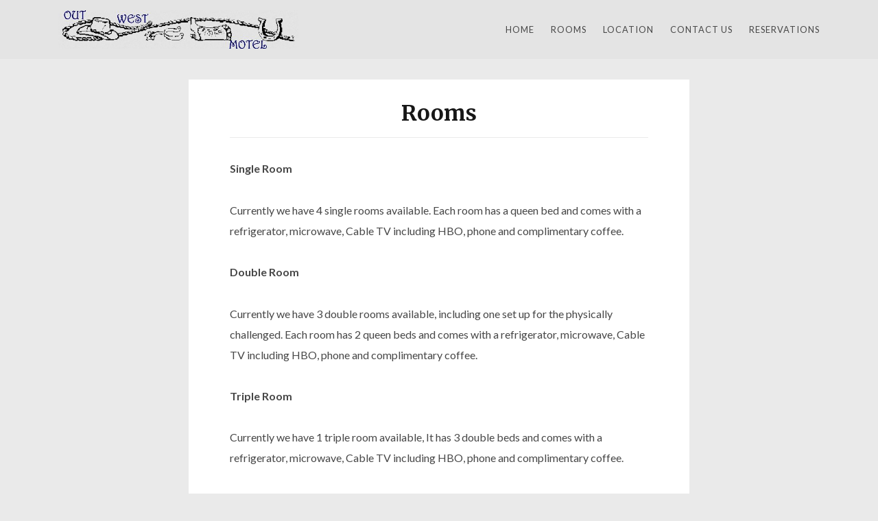

--- FILE ---
content_type: text/html; charset=UTF-8
request_url: https://outwestmotel.net/rooms/
body_size: 7026
content:
<!DOCTYPE html>
<html lang="en-US">
<head>
<meta charset="UTF-8">
<meta name="viewport" content="width=device-width, initial-scale=1.0">
<meta http-equiv="X-UA-Compatible" content="ie=edge">
<title>Rooms &#8211; Out West Motel Milton Freewater, Oregon</title>
<meta name='robots' content='max-image-preview:large' />
	<style>img:is([sizes="auto" i], [sizes^="auto," i]) { contain-intrinsic-size: 3000px 1500px }</style>
	<link rel='dns-prefetch' href='//fonts.googleapis.com' />
<link href='https://fonts.gstatic.com' crossorigin rel='preconnect' />
<link rel="alternate" type="application/rss+xml" title="Out West Motel Milton Freewater, Oregon &raquo; Feed" href="https://outwestmotel.net/feed/" />
<link rel="alternate" type="application/rss+xml" title="Out West Motel Milton Freewater, Oregon &raquo; Comments Feed" href="https://outwestmotel.net/comments/feed/" />
<script type="text/javascript">
/* <![CDATA[ */
window._wpemojiSettings = {"baseUrl":"https:\/\/s.w.org\/images\/core\/emoji\/16.0.1\/72x72\/","ext":".png","svgUrl":"https:\/\/s.w.org\/images\/core\/emoji\/16.0.1\/svg\/","svgExt":".svg","source":{"concatemoji":"https:\/\/outwestmotel.net\/wp-includes\/js\/wp-emoji-release.min.js?ver=6.8.3"}};
/*! This file is auto-generated */
!function(s,n){var o,i,e;function c(e){try{var t={supportTests:e,timestamp:(new Date).valueOf()};sessionStorage.setItem(o,JSON.stringify(t))}catch(e){}}function p(e,t,n){e.clearRect(0,0,e.canvas.width,e.canvas.height),e.fillText(t,0,0);var t=new Uint32Array(e.getImageData(0,0,e.canvas.width,e.canvas.height).data),a=(e.clearRect(0,0,e.canvas.width,e.canvas.height),e.fillText(n,0,0),new Uint32Array(e.getImageData(0,0,e.canvas.width,e.canvas.height).data));return t.every(function(e,t){return e===a[t]})}function u(e,t){e.clearRect(0,0,e.canvas.width,e.canvas.height),e.fillText(t,0,0);for(var n=e.getImageData(16,16,1,1),a=0;a<n.data.length;a++)if(0!==n.data[a])return!1;return!0}function f(e,t,n,a){switch(t){case"flag":return n(e,"\ud83c\udff3\ufe0f\u200d\u26a7\ufe0f","\ud83c\udff3\ufe0f\u200b\u26a7\ufe0f")?!1:!n(e,"\ud83c\udde8\ud83c\uddf6","\ud83c\udde8\u200b\ud83c\uddf6")&&!n(e,"\ud83c\udff4\udb40\udc67\udb40\udc62\udb40\udc65\udb40\udc6e\udb40\udc67\udb40\udc7f","\ud83c\udff4\u200b\udb40\udc67\u200b\udb40\udc62\u200b\udb40\udc65\u200b\udb40\udc6e\u200b\udb40\udc67\u200b\udb40\udc7f");case"emoji":return!a(e,"\ud83e\udedf")}return!1}function g(e,t,n,a){var r="undefined"!=typeof WorkerGlobalScope&&self instanceof WorkerGlobalScope?new OffscreenCanvas(300,150):s.createElement("canvas"),o=r.getContext("2d",{willReadFrequently:!0}),i=(o.textBaseline="top",o.font="600 32px Arial",{});return e.forEach(function(e){i[e]=t(o,e,n,a)}),i}function t(e){var t=s.createElement("script");t.src=e,t.defer=!0,s.head.appendChild(t)}"undefined"!=typeof Promise&&(o="wpEmojiSettingsSupports",i=["flag","emoji"],n.supports={everything:!0,everythingExceptFlag:!0},e=new Promise(function(e){s.addEventListener("DOMContentLoaded",e,{once:!0})}),new Promise(function(t){var n=function(){try{var e=JSON.parse(sessionStorage.getItem(o));if("object"==typeof e&&"number"==typeof e.timestamp&&(new Date).valueOf()<e.timestamp+604800&&"object"==typeof e.supportTests)return e.supportTests}catch(e){}return null}();if(!n){if("undefined"!=typeof Worker&&"undefined"!=typeof OffscreenCanvas&&"undefined"!=typeof URL&&URL.createObjectURL&&"undefined"!=typeof Blob)try{var e="postMessage("+g.toString()+"("+[JSON.stringify(i),f.toString(),p.toString(),u.toString()].join(",")+"));",a=new Blob([e],{type:"text/javascript"}),r=new Worker(URL.createObjectURL(a),{name:"wpTestEmojiSupports"});return void(r.onmessage=function(e){c(n=e.data),r.terminate(),t(n)})}catch(e){}c(n=g(i,f,p,u))}t(n)}).then(function(e){for(var t in e)n.supports[t]=e[t],n.supports.everything=n.supports.everything&&n.supports[t],"flag"!==t&&(n.supports.everythingExceptFlag=n.supports.everythingExceptFlag&&n.supports[t]);n.supports.everythingExceptFlag=n.supports.everythingExceptFlag&&!n.supports.flag,n.DOMReady=!1,n.readyCallback=function(){n.DOMReady=!0}}).then(function(){return e}).then(function(){var e;n.supports.everything||(n.readyCallback(),(e=n.source||{}).concatemoji?t(e.concatemoji):e.wpemoji&&e.twemoji&&(t(e.twemoji),t(e.wpemoji)))}))}((window,document),window._wpemojiSettings);
/* ]]> */
</script>
<style id='wp-emoji-styles-inline-css' type='text/css'>

	img.wp-smiley, img.emoji {
		display: inline !important;
		border: none !important;
		box-shadow: none !important;
		height: 1em !important;
		width: 1em !important;
		margin: 0 0.07em !important;
		vertical-align: -0.1em !important;
		background: none !important;
		padding: 0 !important;
	}
</style>
<link rel='stylesheet' id='wp-block-library-css' href='https://outwestmotel.net/wp-includes/css/dist/block-library/style.min.css?ver=6.8.3' type='text/css' media='all' />
<style id='classic-theme-styles-inline-css' type='text/css'>
/*! This file is auto-generated */
.wp-block-button__link{color:#fff;background-color:#32373c;border-radius:9999px;box-shadow:none;text-decoration:none;padding:calc(.667em + 2px) calc(1.333em + 2px);font-size:1.125em}.wp-block-file__button{background:#32373c;color:#fff;text-decoration:none}
</style>
<style id='global-styles-inline-css' type='text/css'>
:root{--wp--preset--aspect-ratio--square: 1;--wp--preset--aspect-ratio--4-3: 4/3;--wp--preset--aspect-ratio--3-4: 3/4;--wp--preset--aspect-ratio--3-2: 3/2;--wp--preset--aspect-ratio--2-3: 2/3;--wp--preset--aspect-ratio--16-9: 16/9;--wp--preset--aspect-ratio--9-16: 9/16;--wp--preset--color--black: #000000;--wp--preset--color--cyan-bluish-gray: #abb8c3;--wp--preset--color--white: #ffffff;--wp--preset--color--pale-pink: #f78da7;--wp--preset--color--vivid-red: #cf2e2e;--wp--preset--color--luminous-vivid-orange: #ff6900;--wp--preset--color--luminous-vivid-amber: #fcb900;--wp--preset--color--light-green-cyan: #7bdcb5;--wp--preset--color--vivid-green-cyan: #00d084;--wp--preset--color--pale-cyan-blue: #8ed1fc;--wp--preset--color--vivid-cyan-blue: #0693e3;--wp--preset--color--vivid-purple: #9b51e0;--wp--preset--gradient--vivid-cyan-blue-to-vivid-purple: linear-gradient(135deg,rgba(6,147,227,1) 0%,rgb(155,81,224) 100%);--wp--preset--gradient--light-green-cyan-to-vivid-green-cyan: linear-gradient(135deg,rgb(122,220,180) 0%,rgb(0,208,130) 100%);--wp--preset--gradient--luminous-vivid-amber-to-luminous-vivid-orange: linear-gradient(135deg,rgba(252,185,0,1) 0%,rgba(255,105,0,1) 100%);--wp--preset--gradient--luminous-vivid-orange-to-vivid-red: linear-gradient(135deg,rgba(255,105,0,1) 0%,rgb(207,46,46) 100%);--wp--preset--gradient--very-light-gray-to-cyan-bluish-gray: linear-gradient(135deg,rgb(238,238,238) 0%,rgb(169,184,195) 100%);--wp--preset--gradient--cool-to-warm-spectrum: linear-gradient(135deg,rgb(74,234,220) 0%,rgb(151,120,209) 20%,rgb(207,42,186) 40%,rgb(238,44,130) 60%,rgb(251,105,98) 80%,rgb(254,248,76) 100%);--wp--preset--gradient--blush-light-purple: linear-gradient(135deg,rgb(255,206,236) 0%,rgb(152,150,240) 100%);--wp--preset--gradient--blush-bordeaux: linear-gradient(135deg,rgb(254,205,165) 0%,rgb(254,45,45) 50%,rgb(107,0,62) 100%);--wp--preset--gradient--luminous-dusk: linear-gradient(135deg,rgb(255,203,112) 0%,rgb(199,81,192) 50%,rgb(65,88,208) 100%);--wp--preset--gradient--pale-ocean: linear-gradient(135deg,rgb(255,245,203) 0%,rgb(182,227,212) 50%,rgb(51,167,181) 100%);--wp--preset--gradient--electric-grass: linear-gradient(135deg,rgb(202,248,128) 0%,rgb(113,206,126) 100%);--wp--preset--gradient--midnight: linear-gradient(135deg,rgb(2,3,129) 0%,rgb(40,116,252) 100%);--wp--preset--font-size--small: 13px;--wp--preset--font-size--medium: 20px;--wp--preset--font-size--large: 36px;--wp--preset--font-size--x-large: 42px;--wp--preset--spacing--20: 0.44rem;--wp--preset--spacing--30: 0.67rem;--wp--preset--spacing--40: 1rem;--wp--preset--spacing--50: 1.5rem;--wp--preset--spacing--60: 2.25rem;--wp--preset--spacing--70: 3.38rem;--wp--preset--spacing--80: 5.06rem;--wp--preset--shadow--natural: 6px 6px 9px rgba(0, 0, 0, 0.2);--wp--preset--shadow--deep: 12px 12px 50px rgba(0, 0, 0, 0.4);--wp--preset--shadow--sharp: 6px 6px 0px rgba(0, 0, 0, 0.2);--wp--preset--shadow--outlined: 6px 6px 0px -3px rgba(255, 255, 255, 1), 6px 6px rgba(0, 0, 0, 1);--wp--preset--shadow--crisp: 6px 6px 0px rgba(0, 0, 0, 1);}:where(.is-layout-flex){gap: 0.5em;}:where(.is-layout-grid){gap: 0.5em;}body .is-layout-flex{display: flex;}.is-layout-flex{flex-wrap: wrap;align-items: center;}.is-layout-flex > :is(*, div){margin: 0;}body .is-layout-grid{display: grid;}.is-layout-grid > :is(*, div){margin: 0;}:where(.wp-block-columns.is-layout-flex){gap: 2em;}:where(.wp-block-columns.is-layout-grid){gap: 2em;}:where(.wp-block-post-template.is-layout-flex){gap: 1.25em;}:where(.wp-block-post-template.is-layout-grid){gap: 1.25em;}.has-black-color{color: var(--wp--preset--color--black) !important;}.has-cyan-bluish-gray-color{color: var(--wp--preset--color--cyan-bluish-gray) !important;}.has-white-color{color: var(--wp--preset--color--white) !important;}.has-pale-pink-color{color: var(--wp--preset--color--pale-pink) !important;}.has-vivid-red-color{color: var(--wp--preset--color--vivid-red) !important;}.has-luminous-vivid-orange-color{color: var(--wp--preset--color--luminous-vivid-orange) !important;}.has-luminous-vivid-amber-color{color: var(--wp--preset--color--luminous-vivid-amber) !important;}.has-light-green-cyan-color{color: var(--wp--preset--color--light-green-cyan) !important;}.has-vivid-green-cyan-color{color: var(--wp--preset--color--vivid-green-cyan) !important;}.has-pale-cyan-blue-color{color: var(--wp--preset--color--pale-cyan-blue) !important;}.has-vivid-cyan-blue-color{color: var(--wp--preset--color--vivid-cyan-blue) !important;}.has-vivid-purple-color{color: var(--wp--preset--color--vivid-purple) !important;}.has-black-background-color{background-color: var(--wp--preset--color--black) !important;}.has-cyan-bluish-gray-background-color{background-color: var(--wp--preset--color--cyan-bluish-gray) !important;}.has-white-background-color{background-color: var(--wp--preset--color--white) !important;}.has-pale-pink-background-color{background-color: var(--wp--preset--color--pale-pink) !important;}.has-vivid-red-background-color{background-color: var(--wp--preset--color--vivid-red) !important;}.has-luminous-vivid-orange-background-color{background-color: var(--wp--preset--color--luminous-vivid-orange) !important;}.has-luminous-vivid-amber-background-color{background-color: var(--wp--preset--color--luminous-vivid-amber) !important;}.has-light-green-cyan-background-color{background-color: var(--wp--preset--color--light-green-cyan) !important;}.has-vivid-green-cyan-background-color{background-color: var(--wp--preset--color--vivid-green-cyan) !important;}.has-pale-cyan-blue-background-color{background-color: var(--wp--preset--color--pale-cyan-blue) !important;}.has-vivid-cyan-blue-background-color{background-color: var(--wp--preset--color--vivid-cyan-blue) !important;}.has-vivid-purple-background-color{background-color: var(--wp--preset--color--vivid-purple) !important;}.has-black-border-color{border-color: var(--wp--preset--color--black) !important;}.has-cyan-bluish-gray-border-color{border-color: var(--wp--preset--color--cyan-bluish-gray) !important;}.has-white-border-color{border-color: var(--wp--preset--color--white) !important;}.has-pale-pink-border-color{border-color: var(--wp--preset--color--pale-pink) !important;}.has-vivid-red-border-color{border-color: var(--wp--preset--color--vivid-red) !important;}.has-luminous-vivid-orange-border-color{border-color: var(--wp--preset--color--luminous-vivid-orange) !important;}.has-luminous-vivid-amber-border-color{border-color: var(--wp--preset--color--luminous-vivid-amber) !important;}.has-light-green-cyan-border-color{border-color: var(--wp--preset--color--light-green-cyan) !important;}.has-vivid-green-cyan-border-color{border-color: var(--wp--preset--color--vivid-green-cyan) !important;}.has-pale-cyan-blue-border-color{border-color: var(--wp--preset--color--pale-cyan-blue) !important;}.has-vivid-cyan-blue-border-color{border-color: var(--wp--preset--color--vivid-cyan-blue) !important;}.has-vivid-purple-border-color{border-color: var(--wp--preset--color--vivid-purple) !important;}.has-vivid-cyan-blue-to-vivid-purple-gradient-background{background: var(--wp--preset--gradient--vivid-cyan-blue-to-vivid-purple) !important;}.has-light-green-cyan-to-vivid-green-cyan-gradient-background{background: var(--wp--preset--gradient--light-green-cyan-to-vivid-green-cyan) !important;}.has-luminous-vivid-amber-to-luminous-vivid-orange-gradient-background{background: var(--wp--preset--gradient--luminous-vivid-amber-to-luminous-vivid-orange) !important;}.has-luminous-vivid-orange-to-vivid-red-gradient-background{background: var(--wp--preset--gradient--luminous-vivid-orange-to-vivid-red) !important;}.has-very-light-gray-to-cyan-bluish-gray-gradient-background{background: var(--wp--preset--gradient--very-light-gray-to-cyan-bluish-gray) !important;}.has-cool-to-warm-spectrum-gradient-background{background: var(--wp--preset--gradient--cool-to-warm-spectrum) !important;}.has-blush-light-purple-gradient-background{background: var(--wp--preset--gradient--blush-light-purple) !important;}.has-blush-bordeaux-gradient-background{background: var(--wp--preset--gradient--blush-bordeaux) !important;}.has-luminous-dusk-gradient-background{background: var(--wp--preset--gradient--luminous-dusk) !important;}.has-pale-ocean-gradient-background{background: var(--wp--preset--gradient--pale-ocean) !important;}.has-electric-grass-gradient-background{background: var(--wp--preset--gradient--electric-grass) !important;}.has-midnight-gradient-background{background: var(--wp--preset--gradient--midnight) !important;}.has-small-font-size{font-size: var(--wp--preset--font-size--small) !important;}.has-medium-font-size{font-size: var(--wp--preset--font-size--medium) !important;}.has-large-font-size{font-size: var(--wp--preset--font-size--large) !important;}.has-x-large-font-size{font-size: var(--wp--preset--font-size--x-large) !important;}
:where(.wp-block-post-template.is-layout-flex){gap: 1.25em;}:where(.wp-block-post-template.is-layout-grid){gap: 1.25em;}
:where(.wp-block-columns.is-layout-flex){gap: 2em;}:where(.wp-block-columns.is-layout-grid){gap: 2em;}
:root :where(.wp-block-pullquote){font-size: 1.5em;line-height: 1.6;}
</style>
<link rel='stylesheet' id='contact-form-7-css' href='https://outwestmotel.net/wp-content/plugins/contact-form-7/includes/css/styles.css?ver=6.1.4' type='text/css' media='all' />
<link rel='stylesheet' id='e-shopper-style-css' href='https://outwestmotel.net/wp-content/themes/e-shopper/style.css?ver=3.0.0' type='text/css' media='all' />
<style id='e-shopper-style-inline-css' type='text/css'>

		a {
			border-bottom-color: #ac988e;
			color: #ac988e;
		}

		a:hover,
		.page-header .woocommerce-breadcrumb a:hover,
		.page-header .woocommerce-breadcrumb h1:hover {
			border-bottom-color: #171717;
			color: #171717;
		}

		.woocommerce-cart .content-area .woocommerce-cart-form table td input.button,
		.woocommerce #respond input#submit,
		.woocommerce-page ul.products li.product .button,
		.woocommerce ul.products li.product .button,
		.woocommerce nav.woocommerce-pagination ul.page-numbers li .page-numbers:hover,
		.woocommerce nav.woocommerce-pagination ul.page-numbers li .page-numbers:focus,
		.woocommerce nav.woocommerce-pagination ul.page-numbers li .page-numbers.current,
		.woocommerce-error, .woocommerce-info, .woocommerce-message,
		.woocommerce span.onsale,
		.woocommerce-page .widget_price_filter .ui-slider .ui-slider-handle,
		.woocommerce-page .widget_price_filter .ui-slider .ui-slider-range,
		.woocommerce .widget_price_filter .ui-slider .ui-slider-handle,
		.woocommerce .widget_price_filter .ui-slider .ui-slider-range,
		.site-content .page-header .woocommerce-breadcrumb,
		.site-content .page-header .woocommerce-products-header,
		.woocommerce-cart .content-area .wc-proceed-to-checkout a.checkout-button.button.alt.wc-forward:hover,
		.site-content .woocommerce .button.alt,
		.site-content .woocommerce .button,
		.woocommerce .button.alt.button, .woocommerce .button.button,
		.site-content .product .button.alt,
		.site-content .products .button,
		.btn,
		button,
		input[type=submit],
		input[type=button],
		.main-navigation .menu li.call-to-action a {
			background-color: #ac988e;
			border-color: #ac988e;
		}

		.woocommerce #respond input#submit:hover,
		.woocommerce-page ul.products li.product .button:hover,
		.woocommerce ul.products li.product .button:hover,
		.woocommerce-cart .content-area .wc-proceed-to-checkout a.checkout-button.button.alt.wc-forward,
		.woocommerce .button.alt.button:hover,
		.woocommerce .button.button:hover,
		.site-content .woocommerce .button.alt:hover,
		.site-content .woocommerce .button:hover,
		.site-content .product .button.alt:hover,
		.site-content .products .button:hover,
		.btn:hover,
		button:hover,
		input[type=submit]:hover,
		input[type=button]:hover,
		.main-navigation .menu li.call-to-action a:hover {
			background-color: #171717;
			border-color: #171717;
		}

		.woocommerce-checkout .content-area .woocommerce-checkout table tfoot td:last-child,
		.woocommerce ul.products li.product .price,
		.site-header a:hover,
		.hentry .entry-header a:hover,
		.hentry .entry-meta a:hover,
		.widget-area.sidebar .widget a:hover {
			color: #ac988e;
		}

		.site-header-business .main-navigation,
		.site-header-blog .main-navigation {
			background-color: #ac988e;
		}

		.bypostauthor .comment-meta .avatar{
	   		border-color: #ac988e;
	   	}

		.site-content .page-header,
		.site-content .page-template-elementor .entry-header {
			color: #ffffff;
			background-color: #ac988e;
		}

		@media ( min-width: 992px ) {
			.site-header-business .main-navigation .sub-menu a:hover,
			.site-header-blog .main-navigation .sub-menu a:hover {
				color: #ac988e;
			}
		}
	

		.woocommerce-page ul.products li.product .woocommerce-loop-product__title,
		.woocommerce ul.products li.product .woocommerce-loop-product__title,
		.btn,
		input[type=submit],
		input[type=button],
		button,
		body,
		input,
		select,
		.main-navigation,
		textarea {
			font-family: 'Lato', serif;
		}

		.h1, h1,
		.h2, h2,
		.h3, h3,
		.h4, h4,
		.h5, h5,
		.h6, h6,
		.hentry .more-link,
		.comment-meta .fn,
		.site-footer {
			font-family: 'Merriweather', serif;
		}
	

		.page-template-homepage-premium .home-section.hero {
			background-image: url();
			color: #FFFFFF;
		}
		.page-template-homepage-premium .home-section.hero:before {
			background-color: #000000;
			opacity: 0.6;
		}
	
		.page-template-homepage-premium .home-section.recent-products {
			background-image: url();
			color: #222222;
		}
		.page-template-homepage-premium .home-section.recent-products:before {
			background-color: #eaeaea;
			opacity: 1;
		}
	
</style>
<link rel='stylesheet' id='e-shopper-fonts-css' href='https://fonts.googleapis.com/css?family=Merriweather%3A400%2C700%7CLato%3A400%2C400i%2C700%2C700i%7CInconsolata%3A400&#038;subset=latin%2Clatin-ext&#038;ver=3.0.0' type='text/css' media='all' />
<link rel="https://api.w.org/" href="https://outwestmotel.net/wp-json/" /><link rel="alternate" title="JSON" type="application/json" href="https://outwestmotel.net/wp-json/wp/v2/pages/20" /><link rel="EditURI" type="application/rsd+xml" title="RSD" href="https://outwestmotel.net/xmlrpc.php?rsd" />
<meta name="generator" content="WordPress 6.8.3" />
<link rel="canonical" href="https://outwestmotel.net/rooms/" />
<link rel='shortlink' href='https://outwestmotel.net/?p=20' />
		<!-- Custom Logo: hide header text -->
		<style id="custom-logo-css" type="text/css">
			.site-title, .site-description {
				position: absolute;
				clip-path: inset(50%);
			}
		</style>
		<link rel="alternate" title="oEmbed (JSON)" type="application/json+oembed" href="https://outwestmotel.net/wp-json/oembed/1.0/embed?url=https%3A%2F%2Foutwestmotel.net%2Frooms%2F" />
<link rel="alternate" title="oEmbed (XML)" type="text/xml+oembed" href="https://outwestmotel.net/wp-json/oembed/1.0/embed?url=https%3A%2F%2Foutwestmotel.net%2Frooms%2F&#038;format=xml" />
<link rel="icon" href="data:,">
		<style type="text/css" id="wp-custom-css">
			#masthead {background-color:#E4E4E4;}

.site-footer {display:none;}		</style>
		</head>
<body class="wp-singular page-template-default page page-id-20 wp-custom-logo wp-theme-e-shopper sidebar-layout-none">
<a href="#content" class="skip-link screen-reader-text">Skip to content</a>

<header id="masthead" class="site-header" role="banner">
	<div class="container">
		<div class="row align-items-center">
			<div class="brand col-xs-8 col-md-4 col-lg-4">
				<a href="https://outwestmotel.net/" class="custom-logo-link" rel="home"><img width="625" height="99" src="https://outwestmotel.net/wp-content/uploads/2020/03/Out-West-Motel-Logo.jpg" class="custom-logo" alt="Out West Motel Milton Freewater, Oregon" decoding="async" fetchpriority="high" srcset="https://outwestmotel.net/wp-content/uploads/2020/03/Out-West-Motel-Logo.jpg 625w, https://outwestmotel.net/wp-content/uploads/2020/03/Out-West-Motel-Logo-300x48.jpg 300w" sizes="(max-width: 625px) 100vw, 625px" /></a>	<p class="site-title h3"><a href="https://outwestmotel.net/" rel="home">Out West Motel Milton Freewater, Oregon</a></p>
		<p class="site-description">Out West Motel located in Milton Freewater, Oregon is a 12 room clean motel.</p>
				</div>

							<nav id="site-navigation" class="main-navigation clear col-xs-12 col-lg-8" role="navigation">
					<button class="menu-toggle show-xs hide-md" aria-controls="primary-menu" aria-expanded="false">
	<i class="icon-menu"> </i>
	<span class="screen-reader-text">Menu</span>
</button>

<ul id="primary-menu" class="menu"><li id="menu-item-27" class="menu-item menu-item-type-custom menu-item-object-custom menu-item-home menu-item-27"><a href="https://outwestmotel.net/">Home</a></li>
<li id="menu-item-31" class="menu-item menu-item-type-post_type menu-item-object-page current-menu-item page_item page-item-20 current_page_item menu-item-31"><a href="https://outwestmotel.net/rooms/" aria-current="page">Rooms</a></li>
<li id="menu-item-29" class="menu-item menu-item-type-post_type menu-item-object-page menu-item-29"><a href="https://outwestmotel.net/location/">Location</a></li>
<li id="menu-item-28" class="menu-item menu-item-type-post_type menu-item-object-page menu-item-28"><a href="https://outwestmotel.net/contact-us/">Contact Us</a></li>
<li id="menu-item-30" class="menu-item menu-item-type-post_type menu-item-object-page menu-item-30"><a href="https://outwestmotel.net/reservations/">Reservations</a></li>
</ul>				</nav>
					</div>
	</div>
</header><!-- #masthead -->
<div id="content" class="site-content">
				<div class="container">
			<div class="row">
				<main id="primary" class="content-area col-xs-12 col-md-8 col-lg-8" role="main">
					<article id="post-20" class="post-20 page type-page status-publish hentry">
	<div class="container"><header class="entry-header"><h1 class="entry-title">Rooms</h1></header>	<div class="entry-content">
		<p><strong>Single Room</strong></p>
<p>Currently we have 4 single rooms available. Each room has a queen bed and comes with a refrigerator, microwave, Cable TV including HBO, phone and complimentary coffee.</p>
<p><strong>Double Room</strong></p>
<p>Currently we have 3 double rooms available, including one set up for the physically challenged. Each room has 2 queen beds and comes with a refrigerator, microwave, Cable TV including HBO, phone and complimentary coffee.</p>
<p><strong>Triple Room</strong></p>
<p>Currently we have 1 triple room available, It has 3 double beds and comes with a refrigerator, microwave, Cable TV including HBO, phone and complimentary coffee.</p>
<p><strong>2 Room Suite</strong></p>
<p>We have 1 two-room suite available, One room has a king bed, the other a queen bed with a center connection door or available as individual rooms and comes with a refrigerator, microwave, Cable TV including HBO, phone and complimentary coffee.</p>
<p><strong>Cottage</strong></p>
<p>We have 1 two unit cottage available, One room has a king bed, the other a queen bed and comes with a kitchenette, refrigerator, microwave, Cable TV including HBO, phone and complimentary coffee.</p>
	</div>
</article>
				</main>

							</div>
	</div>
</div><!-- #content -->


<footer id="colophon" class="site-footer" role="contentinfo">
	<div class="container">
		<span class="copyright visible">
			Copyright &copy; 2026 Out West Motel Milton Freewater, Oregon		</span>

		<span class="generator visible">
			Powered by 			<a href="https://wordpress.org">WordPress</a>
		</span>

		<span class="designer visible">
			Theme e-shopper by 			<a href="https://cyberchimps.com">CyberChimps</a>
		</span>
	</div>
</footer>

<script type="speculationrules">
{"prefetch":[{"source":"document","where":{"and":[{"href_matches":"\/*"},{"not":{"href_matches":["\/wp-*.php","\/wp-admin\/*","\/wp-content\/uploads\/*","\/wp-content\/*","\/wp-content\/plugins\/*","\/wp-content\/themes\/e-shopper\/*","\/*\\?(.+)"]}},{"not":{"selector_matches":"a[rel~=\"nofollow\"]"}},{"not":{"selector_matches":".no-prefetch, .no-prefetch a"}}]},"eagerness":"conservative"}]}
</script>
<script type="text/javascript" src="https://outwestmotel.net/wp-includes/js/dist/hooks.min.js?ver=4d63a3d491d11ffd8ac6" id="wp-hooks-js"></script>
<script type="text/javascript" src="https://outwestmotel.net/wp-includes/js/dist/i18n.min.js?ver=5e580eb46a90c2b997e6" id="wp-i18n-js"></script>
<script type="text/javascript" id="wp-i18n-js-after">
/* <![CDATA[ */
wp.i18n.setLocaleData( { 'text direction\u0004ltr': [ 'ltr' ] } );
/* ]]> */
</script>
<script type="text/javascript" src="https://outwestmotel.net/wp-content/plugins/contact-form-7/includes/swv/js/index.js?ver=6.1.4" id="swv-js"></script>
<script type="text/javascript" id="contact-form-7-js-before">
/* <![CDATA[ */
var wpcf7 = {
    "api": {
        "root": "https:\/\/outwestmotel.net\/wp-json\/",
        "namespace": "contact-form-7\/v1"
    }
};
/* ]]> */
</script>
<script type="text/javascript" src="https://outwestmotel.net/wp-content/plugins/contact-form-7/includes/js/index.js?ver=6.1.4" id="contact-form-7-js"></script>
<script type="text/javascript" src="https://outwestmotel.net/wp-content/themes/e-shopper/assets/js/navigation.js?ver=3.0.0" id="e-shopper-navigation-js"></script>
<script type="text/javascript" src="https://outwestmotel.net/wp-content/themes/e-shopper/assets/js/ecommerce-header-layout.js?ver=3.0.0" id="e-shopper-minicart-js"></script>
<script type="text/javascript" src="https://outwestmotel.net/wp-content/themes/e-shopper/assets/js/skip-link-focus-fix.js?ver=3.0.0" id="e-shopper-skip-link-focus-fix-js"></script>
<script defer src="https://static.cloudflareinsights.com/beacon.min.js/vcd15cbe7772f49c399c6a5babf22c1241717689176015" integrity="sha512-ZpsOmlRQV6y907TI0dKBHq9Md29nnaEIPlkf84rnaERnq6zvWvPUqr2ft8M1aS28oN72PdrCzSjY4U6VaAw1EQ==" data-cf-beacon='{"version":"2024.11.0","token":"d92e9a3ff12d45a7928a3f8231cf9f05","r":1,"server_timing":{"name":{"cfCacheStatus":true,"cfEdge":true,"cfExtPri":true,"cfL4":true,"cfOrigin":true,"cfSpeedBrain":true},"location_startswith":null}}' crossorigin="anonymous"></script>
</body>
</html>


--- FILE ---
content_type: text/css
request_url: https://outwestmotel.net/wp-content/themes/e-shopper/style.css?ver=3.0.0
body_size: 12730
content:
@charset "UTF-8";
/*!
 * Theme Name: 	e-Shopper
 * Theme URI: 	https://cyberchimps.com/store/e-shopper-free/
 * Author: 		CyberChimps
 * Author URI: 	https://cyberchimps.com/
 * Description: Free personal branding theme for bloggers & marketers.
 * Version: 	2.0.2
 * License: 	GNU General Public License v2 or later
 * License URI: https://opensource.org/licenses/gpl-2.0.php
 * Text Domain: e-shopper
 * Tags: 		custom-background, custom-logo, custom-menu, featured-images, threaded-comments, translation-ready
 */
/**
 * Reset CSS styles
 * -----------------------------------------------------------------------------
 */
html, body, div, span, applet, object, iframe,
h1, h2, h3, h4, h5, h6, p, blockquote, pre,
a, abbr, acronym, address, big, cite, code,
del, dfn, em, img, ins, kbd, q, s, samp,
small, strike, strong, sub, sup, tt, var,
b, u, i, center,
dl, dt, dd, ol, ul, li,
fieldset, form, label, legend,
table, caption, tbody, tfoot, thead, tr, th, td,
article, aside, canvas, details, embed,
figure, figcaption, footer, header, hgroup,
menu, nav, output, ruby, section, summary,
time, mark, audio, video {
  margin: 0;
  padding: 0;
  border: 0;
  font-size: 100%;
  font: inherit;
  vertical-align: baseline; }

/* HTML5 display-role reset for older browsers */
article, aside, details, figcaption, figure,
footer, header, hgroup, menu, nav, section {
  display: block; }

body {
  line-height: 1; }

ol, ul {
  list-style: none; }

blockquote, q {
  quotes: none; }

blockquote:before, blockquote:after,
q:before, q:after {
  content: '';
  content: none; }

table {
  border-collapse: collapse;
  border-spacing: 0; }

html {
  box-sizing: border-box; }

*,
*:before,
*:after {
  box-sizing: inherit; }

/**
 * Layout styles
 * -----------------------------------------------------------------------------
 */
.container, .page-template-elementor .entry-title {
  margin-left: auto;
  margin-right: auto;
  padding-left: 15px;
  padding-right: 15px; }
  @media (min-width: 0) {
    .container, .page-template-elementor .entry-title {
      max-width: none; } }
  @media (min-width: 576px) {
    .container, .page-template-elementor .entry-title {
      max-width: 540px; } }
  @media (min-width: 768px) {
    .container, .page-template-elementor .entry-title {
      max-width: 720px; } }
  @media (min-width: 992px) {
    .container, .page-template-elementor .entry-title {
      max-width: 960px; } }
  @media (min-width: 1200px) {
    .container, .page-template-elementor .entry-title {
      max-width: 1140px; } }

.row, .woocommerce-checkout .content-area .woocommerce-checkout, .comment-form {
  display: flex;
  flex-direction: row;
  flex-wrap: wrap;
  margin-left: -15px;
  margin-right: -15px; }
  .row.align-items-center, .woocommerce-checkout .content-area .align-items-center.woocommerce-checkout, .align-items-center.comment-form {
    align-items: center; }

@media (min-width: 0) {
  .col-xs-1 {
    padding-left: 15px;
    padding-right: 15px;
    width: 8.33333%; }
  .col-xs-2 {
    padding-left: 15px;
    padding-right: 15px;
    width: 16.66667%; }
  .col-xs-3 {
    padding-left: 15px;
    padding-right: 15px;
    width: 25%; }
  .col-xs-4 {
    padding-left: 15px;
    padding-right: 15px;
    width: 33.33333%; }
  .col-xs-5 {
    padding-left: 15px;
    padding-right: 15px;
    width: 41.66667%; }
  .col-xs-6 {
    padding-left: 15px;
    padding-right: 15px;
    width: 50%; }
  .col-xs-7 {
    padding-left: 15px;
    padding-right: 15px;
    width: 58.33333%; }
  .col-xs-8 {
    padding-left: 15px;
    padding-right: 15px;
    width: 66.66667%; }
  .col-xs-9 {
    padding-left: 15px;
    padding-right: 15px;
    width: 75%; }
  .col-xs-10 {
    padding-left: 15px;
    padding-right: 15px;
    width: 83.33333%; }
  .col-xs-11 {
    padding-left: 15px;
    padding-right: 15px;
    width: 91.66667%; }
  .col-xs-12, .comment-form .comment-notes,
  .comment-form .comment-form-comment,
  .comment-form .comment-form-author,
  .comment-form .comment-form-email,
  .comment-form .comment-form-url,
  .comment-form .form-submit,
  .comment-form .logged-in-as {
    padding-left: 15px;
    padding-right: 15px;
    width: 100%; } }

@media (min-width: 576px) {
  .col-sm-1 {
    padding-left: 15px;
    padding-right: 15px;
    width: 8.33333%; }
  .col-sm-2 {
    padding-left: 15px;
    padding-right: 15px;
    width: 16.66667%; }
  .col-sm-3 {
    padding-left: 15px;
    padding-right: 15px;
    width: 25%; }
  .col-sm-4 {
    padding-left: 15px;
    padding-right: 15px;
    width: 33.33333%; }
  .col-sm-5 {
    padding-left: 15px;
    padding-right: 15px;
    width: 41.66667%; }
  .col-sm-6 {
    padding-left: 15px;
    padding-right: 15px;
    width: 50%; }
  .col-sm-7 {
    padding-left: 15px;
    padding-right: 15px;
    width: 58.33333%; }
  .col-sm-8 {
    padding-left: 15px;
    padding-right: 15px;
    width: 66.66667%; }
  .col-sm-9 {
    padding-left: 15px;
    padding-right: 15px;
    width: 75%; }
  .col-sm-10 {
    padding-left: 15px;
    padding-right: 15px;
    width: 83.33333%; }
  .col-sm-11 {
    padding-left: 15px;
    padding-right: 15px;
    width: 91.66667%; }
  .col-sm-12 {
    padding-left: 15px;
    padding-right: 15px;
    width: 100%; } }

@media (min-width: 768px) {
  .col-md-1 {
    padding-left: 15px;
    padding-right: 15px;
    width: 8.33333%; }
  .col-md-2 {
    padding-left: 15px;
    padding-right: 15px;
    width: 16.66667%; }
  .col-md-3 {
    padding-left: 15px;
    padding-right: 15px;
    width: 25%; }
  .col-md-4 {
    padding-left: 15px;
    padding-right: 15px;
    width: 33.33333%; }
  .col-md-5 {
    padding-left: 15px;
    padding-right: 15px;
    width: 41.66667%; }
  .col-md-6,
  .comment-form .comment-form-author,
  .comment-form .comment-form-email {
    padding-left: 15px;
    padding-right: 15px;
    width: 50%; }
  .col-md-7 {
    padding-left: 15px;
    padding-right: 15px;
    width: 58.33333%; }
  .col-md-8 {
    padding-left: 15px;
    padding-right: 15px;
    width: 66.66667%; }
  .col-md-9 {
    padding-left: 15px;
    padding-right: 15px;
    width: 75%; }
  .col-md-10 {
    padding-left: 15px;
    padding-right: 15px;
    width: 83.33333%; }
  .col-md-11 {
    padding-left: 15px;
    padding-right: 15px;
    width: 91.66667%; }
  .col-md-12 {
    padding-left: 15px;
    padding-right: 15px;
    width: 100%; } }

@media (min-width: 992px) {
  .col-lg-1 {
    padding-left: 15px;
    padding-right: 15px;
    width: 8.33333%; }
  .col-lg-2 {
    padding-left: 15px;
    padding-right: 15px;
    width: 16.66667%; }
  .col-lg-3, .woocommerce-page section.up-sells.upsells.products ul.products li.product,
  .woocommerce-page .related ul.products li.product,
  .woocommerce-page .columns-4 ul.products li.product,
  .woocommerce section.up-sells.upsells.products ul.products li.product,
  .woocommerce .related ul.products li.product,
  .woocommerce .columns-4 ul.products li.product {
    padding-left: 15px;
    padding-right: 15px;
    width: 25%; }
  .col-lg-4, .woocommerce-page .columns-3 ul.products li.product,
  .woocommerce .columns-3 ul.products li.product, .woocommerce-checkout .content-area .woocommerce-checkout .woocommerce-checkout-review-order {
    padding-left: 15px;
    padding-right: 15px;
    width: 33.33333%; }
  .col-lg-5 {
    padding-left: 15px;
    padding-right: 15px;
    width: 41.66667%; }
  .col-lg-6, .woocommerce-page .columns-2 ul.products li.product,
  .woocommerce .columns-2 ul.products li.product {
    padding-left: 15px;
    padding-right: 15px;
    width: 50%; }
  .col-lg-7 {
    padding-left: 15px;
    padding-right: 15px;
    width: 58.33333%; }
  .col-lg-8, .woocommerce-checkout .content-area .woocommerce-checkout .col2-set {
    padding-left: 15px;
    padding-right: 15px;
    width: 66.66667%; }
  .col-lg-9 {
    padding-left: 15px;
    padding-right: 15px;
    width: 75%; }
  .col-lg-10 {
    padding-left: 15px;
    padding-right: 15px;
    width: 83.33333%; }
  .col-lg-11 {
    padding-left: 15px;
    padding-right: 15px;
    width: 91.66667%; }
  .col-lg-12, .woocommerce-page .columns-1 ul.products li.product,
  .woocommerce .columns-1 ul.products li.product, .woocommerce-checkout .content-area .woocommerce-checkout .col2-set .col-1, .woocommerce-checkout .content-area .woocommerce-checkout .col2-set .col-2 {
    padding-left: 15px;
    padding-right: 15px;
    width: 100%; } }

@media (min-width: 1200px) {
  .col-xl-1 {
    padding-left: 15px;
    padding-right: 15px;
    width: 8.33333%; }
  .col-xl-2 {
    padding-left: 15px;
    padding-right: 15px;
    width: 16.66667%; }
  .col-xl-3 {
    padding-left: 15px;
    padding-right: 15px;
    width: 25%; }
  .col-xl-4 {
    padding-left: 15px;
    padding-right: 15px;
    width: 33.33333%; }
  .col-xl-5 {
    padding-left: 15px;
    padding-right: 15px;
    width: 41.66667%; }
  .col-xl-6 {
    padding-left: 15px;
    padding-right: 15px;
    width: 50%; }
  .col-xl-7 {
    padding-left: 15px;
    padding-right: 15px;
    width: 58.33333%; }
  .col-xl-8 {
    padding-left: 15px;
    padding-right: 15px;
    width: 66.66667%; }
  .col-xl-9 {
    padding-left: 15px;
    padding-right: 15px;
    width: 75%; }
  .col-xl-10 {
    padding-left: 15px;
    padding-right: 15px;
    width: 83.33333%; }
  .col-xl-11 {
    padding-left: 15px;
    padding-right: 15px;
    width: 91.66667%; }
  .col-xl-12 {
    padding-left: 15px;
    padding-right: 15px;
    width: 100%; } }

@media (min-width: 0) {
  .push-xs-1 {
    margin-left: 8.33333%; }
  .push-xs-2 {
    margin-left: 16.66667%; }
  .push-xs-3 {
    margin-left: 25%; }
  .push-xs-4 {
    margin-left: 33.33333%; }
  .push-xs-5 {
    margin-left: 41.66667%; }
  .push-xs-6 {
    margin-left: 50%; }
  .push-xs-7 {
    margin-left: 58.33333%; }
  .push-xs-8 {
    margin-left: 66.66667%; }
  .push-xs-9 {
    margin-left: 75%; }
  .push-xs-10 {
    margin-left: 83.33333%; }
  .push-xs-11 {
    margin-left: 91.66667%; }
  .push-xs-12 {
    margin-left: 100%; } }

@media (min-width: 576px) {
  .push-sm-1 {
    margin-left: 8.33333%; }
  .push-sm-2 {
    margin-left: 16.66667%; }
  .push-sm-3 {
    margin-left: 25%; }
  .push-sm-4 {
    margin-left: 33.33333%; }
  .push-sm-5 {
    margin-left: 41.66667%; }
  .push-sm-6 {
    margin-left: 50%; }
  .push-sm-7 {
    margin-left: 58.33333%; }
  .push-sm-8 {
    margin-left: 66.66667%; }
  .push-sm-9 {
    margin-left: 75%; }
  .push-sm-10 {
    margin-left: 83.33333%; }
  .push-sm-11 {
    margin-left: 91.66667%; }
  .push-sm-12 {
    margin-left: 100%; } }

@media (min-width: 768px) {
  .push-md-1 {
    margin-left: 8.33333%; }
  .push-md-2 {
    margin-left: 16.66667%; }
  .push-md-3 {
    margin-left: 25%; }
  .push-md-4 {
    margin-left: 33.33333%; }
  .push-md-5 {
    margin-left: 41.66667%; }
  .push-md-6 {
    margin-left: 50%; }
  .push-md-7 {
    margin-left: 58.33333%; }
  .push-md-8 {
    margin-left: 66.66667%; }
  .push-md-9 {
    margin-left: 75%; }
  .push-md-10 {
    margin-left: 83.33333%; }
  .push-md-11 {
    margin-left: 91.66667%; }
  .push-md-12 {
    margin-left: 100%; } }

@media (min-width: 992px) {
  .push-lg-1 {
    margin-left: 8.33333%; }
  .push-lg-2 {
    margin-left: 16.66667%; }
  .push-lg-3 {
    margin-left: 25%; }
  .push-lg-4 {
    margin-left: 33.33333%; }
  .push-lg-5 {
    margin-left: 41.66667%; }
  .push-lg-6 {
    margin-left: 50%; }
  .push-lg-7 {
    margin-left: 58.33333%; }
  .push-lg-8 {
    margin-left: 66.66667%; }
  .push-lg-9 {
    margin-left: 75%; }
  .push-lg-10 {
    margin-left: 83.33333%; }
  .push-lg-11 {
    margin-left: 91.66667%; }
  .push-lg-12 {
    margin-left: 100%; } }

@media (min-width: 1200px) {
  .push-xl-1 {
    margin-left: 8.33333%; }
  .push-xl-2 {
    margin-left: 16.66667%; }
  .push-xl-3 {
    margin-left: 25%; }
  .push-xl-4 {
    margin-left: 33.33333%; }
  .push-xl-5 {
    margin-left: 41.66667%; }
  .push-xl-6 {
    margin-left: 50%; }
  .push-xl-7 {
    margin-left: 58.33333%; }
  .push-xl-8 {
    margin-left: 66.66667%; }
  .push-xl-9 {
    margin-left: 75%; }
  .push-xl-10 {
    margin-left: 83.33333%; }
  .push-xl-11 {
    margin-left: 91.66667%; }
  .push-xl-12 {
    margin-left: 100%; } }

/**
 * Auto width columns.
 */
.col {
  flex: 1;
  padding-left: 15px;
  padding-right: 15px; }

@media (min-width: 0) {
  .hide-xs, .main-navigation .menu {
    display: none; }
  .show-xs {
    display: block; } }

@media (min-width: 576px) {
  .hide-sm {
    display: none; }
  .show-sm {
    display: block; } }

@media (min-width: 768px) {
  .hide-md {
    display: none; }
  .show-md, .main-navigation .menu {
    display: block; } }

@media (min-width: 992px) {
  .hide-lg {
    display: none; }
  .show-lg {
    display: block; } }

@media (min-width: 1200px) {
  .hide-xl {
    display: none; }
  .show-xl {
    display: block; } }

.clear:before, .main-navigation .menu:before, .clear:after, .main-navigation .menu:after {
  content: '';
  display: table; }

.clear:after, .main-navigation .menu:after {
  clear: both; }

/**
 * Typography styles
 * -----------------------------------------------------------------------------
 */
html {
  font-size: 100%; }

body {
  word-break: break-word; }

body,
button,
input,
select,
textarea {
  color: #474747;
  font-family: "lato", sans-serif;
  font-size: 1rem;
  line-height: 1.9; }

address,
blockquote,
dl,
figure,
.h1, h1,
.h2,
.page-header .woocommerce-breadcrumb h1.page-title,
.page-header .woocommerce-products-header h1.page-title, h2,
.h3,
.single-product .product .woocommerce-tabs.wc-tabs-wrapper .comment-reply-title,
.error404 .hentry .widgettitle, h3,
.h4,
.woocommerce-cart .cart_totals.calculated_shipping h2, h4,
.h5, h5,
.h6, h6,
hr,
ol,
p,
pre,
table,
ul {
  margin-bottom: 1.9rem;
  margin-top: 1.9rem; }
  address:first-child,
  blockquote:first-child,
  dl:first-child,
  figure:first-child,
  .h1:first-child, h1:first-child,
  .h2:first-child,
  .page-header .woocommerce-breadcrumb h1.page-title:first-child,
  .page-header .woocommerce-products-header h1.page-title:first-child, h2:first-child,
  .h3:first-child,
  .single-product .product .woocommerce-tabs.wc-tabs-wrapper .comment-reply-title:first-child,
  .error404 .hentry .widgettitle:first-child, h3:first-child,
  .h4:first-child,
  .woocommerce-cart .cart_totals.calculated_shipping h2:first-child, h4:first-child,
  .h5:first-child, h5:first-child,
  .h6:first-child, h6:first-child,
  hr:first-child,
  ol:first-child,
  p:first-child,
  pre:first-child,
  table:first-child,
  ul:first-child {
    margin-top: 0; }
  address:last-child,
  blockquote:last-child,
  dl:last-child,
  figure:last-child,
  .h1:last-child, h1:last-child,
  .h2:last-child,
  .page-header .woocommerce-breadcrumb h1.page-title:last-child,
  .page-header .woocommerce-products-header h1.page-title:last-child, h2:last-child,
  .h3:last-child,
  .single-product .product .woocommerce-tabs.wc-tabs-wrapper .comment-reply-title:last-child,
  .error404 .hentry .widgettitle:last-child, h3:last-child,
  .h4:last-child,
  .woocommerce-cart .cart_totals.calculated_shipping h2:last-child, h4:last-child,
  .h5:last-child, h5:last-child,
  .h6:last-child, h6:last-child,
  hr:last-child,
  ol:last-child,
  p:last-child,
  pre:last-child,
  table:last-child,
  ul:last-child {
    margin-bottom: 0; }

address {
  font-style: italic; }

blockquote,
pre {
  background-color: #eaeaea;
  border-radius: 0.475rem;
  padding: 1.9rem; }

dl dt {
  font-weight: bold; }

dl dd {
  margin-left: 1.9rem; }

figure {
  height: auto;
  max-width: 100%; }
  figure img {
    display: block;
    margin-left: auto;
    margin-right: auto; }
  figure figcaption {
    font-size: 0.8rem;
    font-style: italic;
    line-height: 1.9rem;
    text-align: center; }

.h1, h1,
.h2,
.page-header .woocommerce-breadcrumb h1.page-title,
.page-header .woocommerce-products-header h1.page-title, h2,
.h3,
.single-product .product .woocommerce-tabs.wc-tabs-wrapper .comment-reply-title,
.error404 .hentry .widgettitle, h3,
.h4,
.woocommerce-cart .cart_totals.calculated_shipping h2, h4,
.h5, h5,
.h6, h6 {
  color: #171717;
  font-family: "Merriweather", serif;
  font-weight: bold;
  line-height: 1.25; }

.h1, h1 {
  font-size: 1.95312rem; }


.h2,
.page-header .woocommerce-breadcrumb h1.page-title,
.page-header .woocommerce-products-header h1.page-title, h2 {
  font-size: 1.5625rem; }


.h3,
.single-product .product .woocommerce-tabs.wc-tabs-wrapper .comment-reply-title,
.error404 .hentry .widgettitle, h3 {
  font-size: 1.25rem; }


.h4,
.woocommerce-cart .cart_totals.calculated_shipping h2, h4 {
  font-size: 1rem; }

.h5, h5 {
  font-size: 0.8rem; }

.h6, h6 {
  font-size: 0.8rem; }

hr {
  border: 0;
  border-bottom: thin solid #eaeaea; }
  hr.thick {
    border-bottom-width: thick; }
  hr.short {
    margin-left: auto;
    margin-right: auto;
    max-width: 3.8rem; }
  hr.double-spaced {
    margin-bottom: 3.8rem;
    margin-top: 3.8rem; }
    hr.double-spaced:first-child {
      margin-top: 0; }
    hr.double-spaced:last-child {
      margin-bottom: 0; }

ol, ul {
  list-style: decimal;
  margin-left: 1.9rem; }
  ol ol,
  ol ul,
  ul ol,
  ul ul {
    margin-bottom: 0;
    margin-top: 0; }

ul {
  list-style: disc; }

pre {
  overflow: auto; }
  pre, pre * {
    font-family: "Inconsolata", monospace; }

table {
  border-collapse: collapse;
  border: thin solid #eaeaea;
  width: 100%; }
  table td,
  table th {
    border: thin solid #eaeaea;
    padding: 0.475rem;
    text-align: left; }
  table th {
    font-weight: bold; }

a {
  border-bottom: thin solid #ac988e;
  color: #ac988e;
  text-decoration: none;
  transition: all 1s; }
  a:hover {
    border-bottom-color: #171717;
    color: #171717; }

abbr[title],
acronym[title] {
  border-bottom: thin dotted #474747;
  cursor: help;
  text-decoration: none; }

b,
strong {
  font-weight: bold; }

cite {
  font-weight: bold; }
  blockquote cite {
    margin-bottom: 1.9rem;
    margin-top: 1.9rem;
    display: block;
    text-align: right; }
    blockquote cite:first-child {
      margin-top: 0; }
    blockquote cite:last-child {
      margin-bottom: 0; }
    blockquote cite img {
      display: block; }

code,
kbd,
tt,
var {
  background-color: #eaeaea;
  display: inline-block;
  font-family: "Inconsolata", monospace;
  line-height: 1.25;
  padding: 0.325rem 0.25rem; }

del,
s {
  text-decoration: line-through; }

em,
i {
  font-style: italic; }

img {
  height: auto;
  max-width: 100%; }

ins,
u {
  border-bottom: thin solid #474747;
  text-decoration: none; }

q {
  font-style: italic; }
  q:before {
    content: '\201c'; }
  q:after {
    content: '\201d'; }

small {
  font-size: 0.8rem; }

sub,
sup {
  font-size: 0.8rem;
  position: relative; }

sub {
  bottom: -0.25em; }

sup {
  top: -0.5em; }

/**
 * Form styles
 * -----------------------------------------------------------------------------
 */
form p {
  margin-bottom: 0.95rem;
  margin-top: 0.95rem; }
  form p:first-child {
    margin-top: 0; }
  form p:last-child {
    margin-bottom: 0; }

.btn, .site-content .product .button.alt,
.site-content .product .button,
.site-content .products .button.alt,
.site-content .products .button, .woocommerce-page ul.products li.product .button.alt,
.woocommerce-page ul.products li.product .button,
.woocommerce ul.products li.product .button.alt,
.woocommerce ul.products li.product .button, .woocommerce .button.alt,
.woocommerce .button, .single-product .product .woocommerce #review_form #respond .form-submit input,
.single-product .product .woocommerce #respond input#submit, .woocommerce #respond input#submit, .site-content .comment-reply-link, .hentry .more-link,
button,
input,
select,
textarea {
  border: 0.125rem solid #eaeaea;
  color: black;
  display: inline-block;
  padding: 0.175rem 1rem;
  width: 100%; }

.btn, .site-content .product .button.alt,
.site-content .product .button,
.site-content .products .button.alt,
.site-content .products .button, .woocommerce-page ul.products li.product .button.alt,
.woocommerce-page ul.products li.product .button,
.woocommerce ul.products li.product .button.alt,
.woocommerce ul.products li.product .button, .woocommerce .button.alt,
.woocommerce .button, .single-product .product .woocommerce #review_form #respond .form-submit input,
.single-product .product .woocommerce #respond input#submit, .woocommerce #respond input#submit, .site-content .comment-reply-link, .hentry .more-link,
button,
input[type=submit],
input[type=button] {
  background-color: #ac988e;
  border-color: #ac988e;
  color: white;
  cursor: pointer;
  font-family: "lato", sans-serif;
  font-weight: bold;
  transition: all 0.7s;
  width: auto; }
  .btn:hover,
  .site-content .product .button:hover,
  .site-content .products .button:hover,
  .woocommerce-page ul.products li.product .button:hover,
  .woocommerce ul.products li.product .button:hover,
  .woocommerce .button:hover, .single-product .product .woocommerce #review_form #respond .form-submit input:hover,
  .single-product .product .woocommerce #respond input#submit:hover, .woocommerce #respond input#submit:hover, .site-content .comment-reply-link:hover, .hentry .more-link:hover,
  button:hover,
  input[type=submit]:hover,
  input[type=button]:hover {
    background-color: #171717;
    border-color: #171717;
    color: white; }

textarea {
  height: 8.55rem; }

label {
  font-size: 1rem; }

/**
 * WordPress styles
 * -----------------------------------------------------------------------------
 */
.screen-reader-text {
  border: 0;
  clip: rect(1px, 1px, 1px, 1px);
  clip-path: inset(50%);
  height: 1px;
  margin: -1px;
  overflow: hidden;
  padding: 0;
  position: absolute !important;
  width: 1px;
  word-wrap: normal !important; }
  .screen-reader-text:focus {
    background-color: #f1f1f1;
    border-radius: 3px;
    box-shadow: 0 0 2px 2px rgba(0, 0, 0, 0.6);
    clip: auto !important;
    clip-path: none;
    color: #21759b;
    display: block;
    font-size: 14px;
    font-size: 0.875rem;
    font-weight: bold;
    height: auto;
    left: 5px;
    line-height: normal;
    padding: 15px 23px 14px;
    text-decoration: none;
    top: 5px;
    width: auto;
    z-index: 100000; }

#content[tabindex="-1"]:focus {
  outline: 0; }

.aligncenter {
  display: block;
  margin-left: auto;
  margin-right: auto; }

.alignleft {
  display: inline;
  float: left;
  margin: 0 1.9rem 1.9rem 0; }

.alignright {
  display: inline;
  float: right;
  margin: 0 0 1.9rem 1.9rem; }

.wp-caption {
  margin-bottom: 1.9rem;
  margin-top: 1.9rem;
  max-width: 100%; }
  .wp-caption:first-child {
    margin-top: 0; }
  .wp-caption:last-child {
    margin-bottom: 0; }
  .wp-caption img[class*="wp-image-"] {
    display: block;
    margin-left: auto;
    margin-right: auto; }
  .wp-caption .wp-caption-text {
    font-size: 0.8rem;
    font-style: italic;
    line-height: 1.9rem;
    text-align: center; }

.wp-caption-text {
  text-align: center; }

.gallery {
  margin-bottom: 1.9rem;
  margin-top: 1.9rem; }
  .gallery:first-child {
    margin-top: 0; }
  .gallery:last-child {
    margin-bottom: 0; }

.gallery-item {
  display: inline-block;
  text-align: center;
  vertical-align: top;
  width: 100%; }
  .gallery-columns-2 .gallery-item {
    max-width: 50%;
    padding: 0.475rem;
    margin: auto; }
  .gallery-columns-3 .gallery-item {
    max-width: 33.33333%;
    padding: 0.475rem;
    margin: auto; }
  .gallery-columns-4 .gallery-item {
    max-width: 25%;
    padding: 0.475rem;
    margin: auto; }
  .gallery-columns-5 .gallery-item {
    max-width: 20%;
    padding: 0.475rem;
    margin: auto; }
  .gallery-columns-6 .gallery-item {
    max-width: 16.66667%;
    padding: 0.475rem;
    margin: auto; }
  .gallery-columns-7 .gallery-item {
    max-width: 14.28571%;
    padding: 0.475rem;
    margin: auto; }
  .gallery-columns-8 .gallery-item {
    max-width: 12.5%;
    padding: 0.475rem;
    margin: auto; }
  .gallery-columns-9 .gallery-item {
    max-width: 11.11111%;
    padding: 0.475rem;
    margin: auto; }

.gallery-caption {
  display: block; }

/*--------------------------------------------------------------
## Posts and pages
--------------------------------------------------------------*/
.sticky {
  display: block; }

/**
 * Fontello icon styles
 * -----------------------------------------------------------------------------
 */
@font-face {
  font-family: 'fontello';
  src: url("assets/font/fontello.eot?64623489");
  src: url("assets/font/fontello.eot?64623489#iefix") format("embedded-opentype"), url("assets/font/fontello.woff2?64623489") format("woff2"), url("assets/font/fontello.woff?64623489") format("woff"), url("assets/font/fontello.ttf?64623489") format("truetype"), url("assets/font/fontello.svg?64623489#fontello") format("svg");
  font-weight: normal;
  font-style: normal; }

/* Chrome hack: SVG is rendered more smooth in Windozze. 100% magic, uncomment if you need it. */
/* Note, that will break hinting! In other OS-es font will be not as sharp as it could be */
/*
@media screen and (-webkit-min-device-pixel-ratio:0) {
  @font-face {
    font-family: 'fontello';
    src: url('assets/font/fontello.svg?64623489#fontello') format('svg');
  }
}
*/
[class^="icon-"]:before, [class*=" icon-"]:before {
  font-family: "fontello";
  font-style: normal;
  font-weight: normal;
  speak: none;
  display: inline-block;
  text-decoration: inherit;
  width: 1em;
  margin-right: .2em;
  text-align: center;
  /* opacity: .8; */
  /* For safety - reset parent styles, that can break glyph codes*/
  font-variant: normal;
  text-transform: none;
  /* fix buttons height, for twitter bootstrap */
  line-height: 1em;
  /* Animation center compensation - margins should be symmetric */
  /* remove if not needed */
  margin-left: .2em;
  /* you can be more comfortable with increased icons size */
  font-size: 120%;
  /* Font smoothing. That was taken from TWBS */
  -webkit-font-smoothing: antialiased;
  -moz-osx-font-smoothing: grayscale;
  /* Uncomment for 3D effect */
  /* text-shadow: 1px 1px 1px rgba(127, 127, 127, 0.3); */ }

.icon-basket:before {
  content: '\e800'; }

/* '' */
.icon-search:before {
  content: '\e801'; }

/* '' */
.icon-cog:before {
  content: '\e802'; }

/* '' */
.icon-download:before {
  content: '\e803'; }

/* '' */
.icon-user:before {
  content: '\e804'; }

/* '' */
.icon-down-dir:before {
  content: '\e805'; }

/* '' */
.icon-up-dir:before {
  content: '\e806'; }

/* '' */
.icon-left-dir:before {
  content: '\e807'; }

/* '' */
.icon-right-dir:before {
  content: '\e808'; }

/* '' */
.icon-tumbler:before {
  content: '\e809'; }

/* '' */
.icon-zoom-in:before {
  content: '\e80a'; }

/* '' */
.icon-zoom-out:before {
  content: '\e80b'; }

/* '' */
.icon-left-open:before, .woocommerce nav.woocommerce-pagination ul.page-numbers li .page-numbers.prev:before {
  content: '\e80c'; }

/* '' */
.icon-right-open:before, .woocommerce nav.woocommerce-pagination ul.page-numbers li .page-numbers.next:before {
  content: '\e80d'; }

/* '' */
.icon-pin:before {
  content: '\e80e'; }

/* '' */
.icon-clock:before {
  content: '\e80f'; }

/* '' */
.icon-tag:before {
  content: '\e810'; }

/* '' */
.icon-facebook:before {
  content: '\f09a'; }

/* '' */
.icon-menu:before {
  content: '\f0c9'; }

/* '' */
.icon-gplus:before {
  content: '\f0d5'; }

/* '' */
.icon-linkedin:before {
  content: '\f0e1'; }

/* '' */
.icon-comment-empty:before {
  content: '\f0e5'; }

/* '' */
.icon-angle-double-left:before {
  content: '\f100'; }

/* '' */
.icon-angle-double-right:before, .site-content aside .woocommerce.widget .product-categories li a:before {
  content: '\f101'; }

/* '' */
.icon-folder-empty:before {
  content: '\f114'; }

/* '' */
.icon-thumbs-up-alt:before {
  content: '\f164'; }

/* '' */
.icon-thumbs-down-alt:before {
  content: '\f165'; }

/* '' */
.icon-youtube-play:before {
  content: '\f16a'; }

/* '' */
.icon-instagram:before {
  content: '\f16d'; }

/* '' */
.icon-left:before {
  content: '\f177'; }

/* '' */
.icon-right:before {
  content: '\f178'; }

/* '' */
.icon-cart-plus:before {
  content: '\f217'; }

/* '' */
.icon-pinterest:before {
  content: '\f231'; }

/* '' */
.icon-vimeo:before {
  content: '\f27d'; }

/* '' */
.icon-snapchat-ghost:before {
  content: '\f2ac'; }

/* '' */
.icon-user-o:before {
  content: '\f2c0'; }

/* '' */
/**
 * Woocommerce icon styles
 * -----------------------------------------------------------------------------
 */
/**
  * Woocmmmerce site content styles
  * -----------------------------------------------------------------------------
  */
.page-header .woocommerce-breadcrumb,
.page-header .woocommerce-products-header {
  background-color: #ac988e;
  color: white;
  margin: auto;
  text-align: left;
  text-transform: uppercase; }
  @media (max-width: 576px) {
    .page-header .woocommerce-breadcrumb,
    .page-header .woocommerce-products-header {
      text-align: center; } }
  .page-header .woocommerce-breadcrumb a,
  .page-header .woocommerce-breadcrumb h1,
  .page-header .woocommerce-products-header a,
  .page-header .woocommerce-products-header h1 {
    color: white;
    border-bottom: none; }
    .page-header .woocommerce-breadcrumb a:hover,
    .page-header .woocommerce-breadcrumb h1:hover,
    .page-header .woocommerce-products-header a:hover,
    .page-header .woocommerce-products-header h1:hover {
      color: #171717;
      border-bottom: none; }
  .page-header .woocommerce-breadcrumb h1.page-title,
  .page-header .woocommerce-products-header h1.page-title {
    color: white; }

.post-type-archive .site-content .page-header,
.post-type-archive-product .site-content .page-header {
  padding: 15px; }

.woocommerce-products-header {
  padding: 0 0 7.5px; }

.site-content {
  padding: 30px 0; }
  .site-content .product,
  .site-content .products {
    margin-bottom: 30px;
    margin-top: 30px;
    text-align: center; }
    .site-content .product:first-child,
    .site-content .products:first-child {
      margin-top: 0; }
    .site-content .product:last-child,
    .site-content .products:last-child {
      margin-bottom: 0; }
    .site-content .product .button.alt,
    .site-content .product .button,
    .site-content .products .button.alt,
    .site-content .products .button {
      color: white;
      border-radius: 1.9rem;
      padding: .5rem;
      text-transform: uppercase;
      font-size: .88rem; }
      .site-content .product .button.alt:hover,
      .site-content .product .button:hover,
      .site-content .products .button.alt:hover,
      .site-content .products .button:hover {
        background-color: #474747; }

.woocommerce-page .star-rating,
.woocommerce .star-rating {
  color: #f2b01e; }
  .woocommerce-page .star-rating span,
  .woocommerce .star-rating span {
    color: #f2b01e; }

.woocommerce-page ul.products,
.woocommerce ul.products {
  display: flex;
  flex-wrap: wrap; }
  .woocommerce-page ul.products li.product,
  .woocommerce ul.products li.product {
    padding: 15px;
    margin: 0 0 7.5px 0; }
    .woocommerce-page ul.products li.product .woocommerce-loop-product__title,
    .woocommerce ul.products li.product .woocommerce-loop-product__title {
      font-family: "lato", sans-serif; }
    .woocommerce-page ul.products li.product .price,
    .woocommerce ul.products li.product .price {
      color: #ac988e; }
      .woocommerce-page ul.products li.product .price del,
      .woocommerce ul.products li.product .price del {
        display: inline-block; }
      .woocommerce-page ul.products li.product .price ins,
      .woocommerce ul.products li.product .price ins {
        border-bottom: none;
        font-size: 130%; }
      .woocommerce-page ul.products li.product .price > .woocommerce-Price-amount,
      .woocommerce ul.products li.product .price > .woocommerce-Price-amount {
        font-size: 130%; }
    .woocommerce-page ul.products li.product a img,
    .woocommerce ul.products li.product a img {
      margin-bottom: 0; }
    .woocommerce-page ul.products li.product a,
    .woocommerce ul.products li.product a {
      white-space: normal; }
    .woocommerce-page ul.products li.product .recent_detail,
    .woocommerce ul.products li.product .recent_detail {
      background-color: white;
      padding: 15px; }
      .woocommerce-page ul.products li.product .recent_detail .star-rating,
      .woocommerce ul.products li.product .recent_detail .star-rating {
        margin: auto auto 0.5rem;
        display: none; }
      @media (max-width: 576px) {
        .woocommerce-page ul.products li.product .recent_detail .star-rating,
        .woocommerce ul.products li.product .recent_detail .star-rating {
          margin-left: 12%; } }
      @media (max-width: 768px) {
        .woocommerce-page ul.products li.product .recent_detail .star-rating,
        .woocommerce ul.products li.product .recent_detail .star-rating {
          margin-left: 22%; } }
    .woocommerce-page ul.products li.product .button.alt,
    .woocommerce-page ul.products li.product .button,
    .woocommerce ul.products li.product .button.alt,
    .woocommerce ul.products li.product .button {
      color: white;
      border-radius: 1.9rem;
      padding: .5rem 1rem;
      text-transform: uppercase;
      font-size: .88rem; }
      .woocommerce-page ul.products li.product .button.alt:hover,
      .woocommerce-page ul.products li.product .button:hover,
      .woocommerce ul.products li.product .button.alt:hover,
      .woocommerce ul.products li.product .button:hover {
        background-color: #474747; }

.woocommerce-page span.onsale,
.woocommerce span.onsale {
  background-color: #ac988e;
  padding: 0; }

.woocommerce-page section.up-sells.upsells.products ul.products li.product .button.add_to_cart_button,
.woocommerce-page .related ul.products li.product .button.add_to_cart_button,
.woocommerce-page .columns-4 ul.products li.product .button.add_to_cart_button,
.woocommerce section.up-sells.upsells.products ul.products li.product .button.add_to_cart_button,
.woocommerce .related ul.products li.product .button.add_to_cart_button,
.woocommerce .columns-4 ul.products li.product .button.add_to_cart_button {
  font-size: .8rem; }

@media (max-width: 991px) {
  .woocommerce-page ul.products[class*=columns-] li.product,
  .woocommerce-page ul.products li.product,
  .woocommerce ul.products[class*=columns-] li.product,
  .woocommerce ul.products li.product {
    padding: 15px;
    width: 50%; } }

@media (max-width: 576px) {
  .woocommerce-page ul.products[class*=columns-] li.product,
  .woocommerce-page ul.products li.product,
  .woocommerce ul.products[class*=columns-] li.product,
  .woocommerce ul.products li.product {
    padding: 15px;
    width: 100%; } }

.woocommerce-page .widget_price_filter .price_slider_wrapper .ui-widget-content,
.woocommerce .widget_price_filter .price_slider_wrapper .ui-widget-content {
  background-color: #d3ced2; }

.woocommerce-page .widget_price_filter .ui-slider .ui-slider-handle,
.woocommerce-page .widget_price_filter .ui-slider .ui-slider-range,
.woocommerce .widget_price_filter .ui-slider .ui-slider-handle,
.woocommerce .widget_price_filter .ui-slider .ui-slider-range {
  background-color: #ac988e; }

.woocommerce-page .woocommerce-ordering .orderby,
.woocommerce-page .woocommerce-result-count,
.woocommerce .woocommerce-ordering .orderby,
.woocommerce .woocommerce-result-count {
  padding: 7.5px;
  text-transform: uppercase; }

.woocommerce-page .woocommerce-ordering .orderby,
.woocommerce .woocommerce-ordering .orderby {
  background-color: white; }

@media (max-width: 768px) {
  .woocommerce-page .product li.product,
  .woocommerce-page .products li.product,
  .woocommerce .product li.product,
  .woocommerce .products li.product {
    padding: 30px 6px; }
  .woocommerce-page .woocommerce-ordering,
  .woocommerce-page .woocommerce-result-count,
  .woocommerce .woocommerce-ordering,
  .woocommerce .woocommerce-result-count {
    float: none;
    text-align: center; } }

.woocommerce .button.alt,
.woocommerce .button {
  color: white;
  border-radius: 1.9rem;
  padding: .5rem 1rem;
  text-transform: uppercase;
  background-color: #ac988e;
  font-size: .88rem; }
  a .woocommerce .button.alt, a
  .woocommerce .button {
    font-size: .87em; }
  .woocommerce .button.alt:hover,
  .woocommerce .button:hover {
    background-color: #474747; }
  .woocommerce .button.alt.button,
  .woocommerce .button.button {
    color: white;
    background-color: #ac988e;
    font-size: .88rem; }
    .woocommerce .button.alt.button:hover,
    .woocommerce .button.button:hover {
      color: white;
      background-color: #474747; }

.woocommerce .quantity .qty {
  width: 5rem;
  padding: 2px; }

.woocommerce-product-search {
  position: relative; }
  .woocommerce-product-search input[type=search] {
    width: 100%;
    background-color: #00000000;
    border: 1px solid #d3ced2; }
  .woocommerce-product-search input[type=submit],
  .woocommerce-product-search button[type=submit] {
    border-width: 0;
    border-bottom-left-radius: 0;
    border-top-left-radius: 0;
    padding-bottom: 0.05rem;
    padding-top: 0.175rem;
    position: absolute;
    right: 0.125rem;
    top: 0.125rem; }

@media (max-width: 768px) and (min-width: 576px) {
  aside .widget .woocommerce-product-search input[type=submit],
  aside .widget .woocommerce-product-search button[type=submit] {
    position: relative;
    margin-left: 4px; } }

.search-no-results .content-area,
.woocommerce-checkout .content-area,
.woocommerce-cart .content-area,
.single-product .content-area {
  width: 100%; }

.single-product .product .woocommerce-product-gallery figure {
  max-width: unset; }

.single-product .product .woocommerce-tabs,
.single-product .product div.summary {
  padding: 30px;
  background-color: white;
  text-align: left; }
  .single-product .product .woocommerce-tabs .button,
  .single-product .product div.summary .button {
    clear: both;
    margin: 15px 0 0;
    font-size: .88rem; }

@media (min-width: 992px) {
  .single-product .product .woocommerce-tabs {
    padding: 30px 150px;
    margin-left: -45px;
    margin-right: -45px; } }

@media (min-width: 1346px) {
  .single-product .product .woocommerce-tabs {
    padding: 30px 210px;
    margin-left: -120px;
    margin-right: -120px; } }

.single-product .product .reply:last-child {
  margin-bottom: 2rem; }

.single-product .product .woocommerce-tabs.wc-tabs-wrapper {
  text-align: left; }
  .single-product .product .woocommerce-tabs.wc-tabs-wrapper .woocommerce-noreviews {
    padding-bottom: 30px; }
  .single-product .product .woocommerce-tabs.wc-tabs-wrapper .woocommerce-Tabs-panel h2 {
    display: none; }
  .single-product .product .woocommerce-tabs.wc-tabs-wrapper ul.tabs {
    padding-left: 7.5px;
    border-bottom: 1px solid #eaeaea; }
    .single-product .product .woocommerce-tabs.wc-tabs-wrapper ul.tabs:before {
      border: none; }
    .single-product .product .woocommerce-tabs.wc-tabs-wrapper ul.tabs li {
      background-color: #00000000;
      border: none;
      border-radius: none;
      padding: 0 1.4rem; }
      @media (min-width: 768px) {
        .single-product .product .woocommerce-tabs.wc-tabs-wrapper ul.tabs li:first-child {
          padding-left: 0; } }
      .single-product .product .woocommerce-tabs.wc-tabs-wrapper ul.tabs li.active a {
        color: #ac988e; }
      .single-product .product .woocommerce-tabs.wc-tabs-wrapper ul.tabs li a {
        border-bottom: none; }
      .single-product .product .woocommerce-tabs.wc-tabs-wrapper ul.tabs li:before {
        content: none; }
      .single-product .product .woocommerce-tabs.wc-tabs-wrapper ul.tabs li:after {
        content: none; }
  .single-product .product .woocommerce-tabs.wc-tabs-wrapper .commentlist {
    margin-bottom: 30px !important; }
  .single-product .product .woocommerce-tabs.wc-tabs-wrapper .comment-form-rating {
    margin-left: 15px; }
    .single-product .product .woocommerce-tabs.wc-tabs-wrapper .comment-form-rating .stars span a {
      border-bottom: none;
      color: #f2b01e; }
  .single-product .product .woocommerce-tabs.wc-tabs-wrapper table td {
    padding: 0.525rem; }
  .single-product .product .woocommerce-tabs.wc-tabs-wrapper table th {
    text-transform: capitalize; }

.single-product .product .woocommerce-product-details__short-description {
  margin: 15px 0; }

.single-product .product section.related.products {
  text-align: center;
  margin-top: 30px; }

.single-product .product .woocommerce #review_form #respond .form-submit input,
.single-product .product .woocommerce #respond input#submit {
  color: white;
  border-radius: 1.9rem;
  padding: .5rem;
  text-transform: uppercase;
  min-width: 156px;
  background-color: #ac988e; }

.single-product div.product .price,
.single-product div.product .woocommerce-product-rating {
  margin: 7.5px 0; }

.woocommerce #respond input#submit {
  color: white;
  border-radius: 1.9rem;
  padding: .5rem;
  text-transform: uppercase;
  min-width: 156px;
  background-color: #ac988e; }

.woocommerce-cart .content-area {
  text-transform: uppercase; }
  .woocommerce-cart .content-area .hentry {
    background-color: #00000000; }
  .woocommerce-cart .content-area .woocommerce-cart-form table {
    border: none; }
    .woocommerce-cart .content-area .woocommerce-cart-form table th, .woocommerce-cart .content-area .woocommerce-cart-form table td {
      text-align: center;
      border: 1px solid #d3ced2; }
      .woocommerce-cart .content-area .woocommerce-cart-form table th a.remove, .woocommerce-cart .content-area .woocommerce-cart-form table td a.remove {
        width: 1em;
        margin: 0 auto; }
      .woocommerce-cart .content-area .woocommerce-cart-form table th.actions, .woocommerce-cart .content-area .woocommerce-cart-form table td.actions {
        padding-left: 0;
        border: none; }
      .woocommerce-cart .content-area .woocommerce-cart-form table th input, .woocommerce-cart .content-area .woocommerce-cart-form table td input {
        background-color: #00000000;
        border: 1px solid #d3ced2; }
    .woocommerce-cart .content-area .woocommerce-cart-form table th.product-thumbnail:before {
      content: 'Items'; }
    .woocommerce-cart .content-area .woocommerce-cart-form table th.product-remove:before {
      content: 'Remove'; }
    .woocommerce-cart .content-area .woocommerce-cart-form table a {
      border-bottom: none;
      color: #474747; }
    .woocommerce-cart .content-area .woocommerce-cart-form table.cart td.actions {
      text-align: center !important; }
    .woocommerce-cart .content-area .woocommerce-cart-form table.cart img {
      width: 80px;
      border: 1px solid #d3ced2; }
  .woocommerce-cart .content-area .wc-proceed-to-checkout {
    width: 50%;
    float: right;
    font-size: 0.7em; }
    @media (max-width: 768px) {
      .woocommerce-cart .content-area .wc-proceed-to-checkout {
        width: 100%; } }
    .woocommerce-cart .content-area .wc-proceed-to-checkout a.checkout-button.button.alt.wc-forward {
      background-color: #474747;
      border-color: #474747;
      font-size: .88rem; }
      .woocommerce-cart .content-area .wc-proceed-to-checkout a.checkout-button.button.alt.wc-forward:hover {
        background-color: #ac988e;
        border-color: #ac988e; }
  .woocommerce-cart .content-area .button {
    border-radius: 1.9rem;
    color: white;
    font-size: .88rem; }
  .woocommerce-cart .content-area table.cart td.actions .coupon .input-text {
    min-width: 120px;
    padding: 2px; }
  @media (max-width: 576px) {
    .woocommerce-cart .content-area table.cart td.actions .coupon .input-text {
      min-width: 100%; }
    .woocommerce-cart .content-area table.cart td.actions .coupon .button {
      min-width: 100%;
      margin-top: 7.5px;
      font-size: .88rem; } }
  .woocommerce-cart .content-area a {
    white-space: normal; }

.woocommerce-cart .site-content .page-header {
  padding: 15px; }
  .woocommerce-cart .site-content .page-header .woocommerce-products-header h1.page-title {
    margin-bottom: 0; }

.woocommerce-cart .cart-collaterals {
  margin-top: 60px; }
  .woocommerce-cart .cart-collaterals .cart_totals table td, .woocommerce-cart .cart-collaterals .cart_totals table th {
    border: 1px solid #d3ced2; }

@media (max-width: 576px) {
  .woocommerce-cart .cart_totals.calculated_shipping h2 {
    text-align: center; } }

.woocommerce table.shop_table_responsive tbody tr:first-child td:first-child,
.woocommerce-page table.shop_table_responsive tbody tr:first-child td:first-child {
  border-top: 1px solid #d3ced2; }

.woocommerce-checkout .content-area .hentry {
  background-color: #00000000;
  font-size: 1rem; }
  .woocommerce-checkout .content-area .hentry .select2-container--default .select2-selection--single {
    background-color: #00000000; }
  .woocommerce-checkout .content-area .hentry select,
  .woocommerce-checkout .content-area .hentry input,
  .woocommerce-checkout .content-area .hentry textarea {
    background-color: #00000000;
    border: 1px solid #d3ced2;
    font-size: 1rem;
    padding: 7.5px; }

.woocommerce-checkout .content-area .woocommerce-checkout .woocommerce-checkout-review-order {
  margin-top: 60px; }

.woocommerce-checkout .content-area .woocommerce-checkout #order_review_heading {
  position: absolute;
  left: 64%;
  margin-top: 0;
  text-transform: uppercase;
  border-bottom: 2px solid #474747;
  min-width: 23.5%; }

@media (max-width: 768px) {
  .woocommerce-checkout .content-area .woocommerce-checkout #order_review_heading {
    left: 0;
    margin-top: 30px;
    margin-bottom: 0;
    min-width: 100%;
    position: relative; } }

.woocommerce-checkout .content-area .woocommerce-checkout .woocommerce-billing-fields h3 {
  text-transform: uppercase;
  border-bottom: 2px solid #474747; }

.woocommerce-checkout .content-area .woocommerce-checkout .alt {
  width: 100%;
  padding: 0.95rem;
  border-radius: unset;
  margin-top: 1.9rem; }

.woocommerce-checkout .content-area .woocommerce-checkout .woocommerce-checkout-review-order:before {
  content: 'Cart Total';
  font-weight: bold;
  display: block; }

.woocommerce-checkout .content-area .woocommerce-checkout #payment {
  background-color: #00000000;
  border: none; }

.woocommerce-checkout .content-area .woocommerce-checkout .woocommerce-checkout-payment:before {
  content: 'Payment Methods';
  font-weight: bold; }

.woocommerce-checkout .content-area .woocommerce-checkout .woocommerce-checkout-payment .methods input[type=radio] {
  width: 5rem; }

.woocommerce-checkout .content-area .woocommerce-checkout table {
  border-radius: 0px;
  padding: 1.9rem 0.475rem; }
  .woocommerce-checkout .content-area .woocommerce-checkout table td:last-child,
  .woocommerce-checkout .content-area .woocommerce-checkout table th:last-child {
    text-align: right; }
  .woocommerce-checkout .content-area .woocommerce-checkout table thead th, .woocommerce-checkout .content-area .woocommerce-checkout table thead td,
  .woocommerce-checkout .content-area .woocommerce-checkout table tbody th,
  .woocommerce-checkout .content-area .woocommerce-checkout table tbody td,
  .woocommerce-checkout .content-area .woocommerce-checkout table tfoot th,
  .woocommerce-checkout .content-area .woocommerce-checkout table tfoot td {
    border: none;
    padding: 0.2375rem 0.475rem 0; }
  .woocommerce-checkout .content-area .woocommerce-checkout table thead th,
  .woocommerce-checkout .content-area .woocommerce-checkout table thead td {
    border-bottom: 1px solid #d3ced2; }
  .woocommerce-checkout .content-area .woocommerce-checkout table tfoot .cart-subtotal th,
  .woocommerce-checkout .content-area .woocommerce-checkout table tfoot .cart-subtotal td {
    border-top: 1px solid #d3ced2; }
  .woocommerce-checkout .content-area .woocommerce-checkout table tfoot td:last-child,
  .woocommerce-checkout .content-area .woocommerce-checkout table tfoot th:last-child {
    color: #ac988e; }

.woocommerce-checkout .content-area a {
  white-space: normal; }

.woocommerce-checkout .site-content .page-header {
  padding: 15px; }
  .woocommerce-checkout .site-content .page-header .woocommerce-products-header h1.page-title {
    margin-bottom: 0; }

/**
 * Theme minicart styling
 */
.site-header-ecommerce .e-shopper-ecom {
  text-align: center; }
  @media (max-width: 576px) {
    .site-header-ecommerce .e-shopper-ecom {
      margin-top: 15px; } }
  .site-header-ecommerce .e-shopper-ecom .e-shopper-minicart {
    display: inline-block;
    text-align: center; }
    @media (min-width: 576px) {
      .site-header-ecommerce .e-shopper-ecom .e-shopper-minicart {
        text-align: right; } }
    .site-header-ecommerce .e-shopper-ecom .e-shopper-minicart .icon-basket {
      border-bottom: none !important;
      color: #474747;
      text-decoration: none; }
    .site-header-ecommerce .e-shopper-ecom .e-shopper-minicart .e-shopper-cart {
      display: none;
      position: absolute;
      padding: 10px;
      background-color: white;
      color: #474747;
      box-shadow: 5px 5px 10px grey;
      left: 0;
      width: 100%;
      text-align: left;
      z-index: 9999; }
      @media (min-width: 576px) {
        .site-header-ecommerce .e-shopper-ecom .e-shopper-minicart .e-shopper-cart {
          width: 400px;
          right: 0;
          left: unset; } }
      .site-header-ecommerce .e-shopper-ecom .e-shopper-minicart .e-shopper-cart .woocommerce-mini-cart {
        padding: 0;
        margin: 0;
        list-style: none; }
        .site-header-ecommerce .e-shopper-ecom .e-shopper-minicart .e-shopper-cart .woocommerce-mini-cart li.woocommerce-mini-cart-item {
          padding: 10px 0;
          margin-bottom: 10px;
          display: flex;
          align-items: center;
          flex-wrap: nowrap; }
          .site-header-ecommerce .e-shopper-ecom .e-shopper-minicart .e-shopper-cart .woocommerce-mini-cart li.woocommerce-mini-cart-item a {
            display: flex;
            clear: both;
            vertical-align: top;
            border-bottom: none;
            align-items: center;
            margin-right: 5px;
            color: #474747;
            font-weight: normal;
            font-size: 16px;
            position: unset; }
            .site-header-ecommerce .e-shopper-ecom .e-shopper-minicart .e-shopper-cart .woocommerce-mini-cart li.woocommerce-mini-cart-item a img {
              display: block;
              margin-top: 5px;
              margin: 0 10px;
              height: 50px;
              width: 50px;
              float: left; }
          .site-header-ecommerce .e-shopper-ecom .e-shopper-minicart .e-shopper-cart .woocommerce-mini-cart li.woocommerce-mini-cart-item .remove {
            padding: 3px;
            color: white !important;
            background: maroon; }
          .site-header-ecommerce .e-shopper-ecom .e-shopper-minicart .e-shopper-cart .woocommerce-mini-cart li.woocommerce-mini-cart-item .remove_from_cart_button {
            background: maroon;
            border-color: maroon;
            color: white !important;
            border-radius: 50%;
            display: block;
            font-size: 16px;
            width: 18px;
            height: 18px;
            line-height: 18px;
            text-align: center;
            padding: unset; }
          .site-header-ecommerce .e-shopper-ecom .e-shopper-minicart .e-shopper-cart .woocommerce-mini-cart li.woocommerce-mini-cart-item .quantity {
            display: block;
            text-align: right;
            color: #ac988e;
            font-size: 16px; }
      .site-header-ecommerce .e-shopper-ecom .e-shopper-minicart .e-shopper-cart .woocommerce-mini-cart__buttons {
        text-align: center; }
        .site-header-ecommerce .e-shopper-ecom .e-shopper-minicart .e-shopper-cart .woocommerce-mini-cart__buttons a {
          padding: 8px 20px;
          margin: 10px auto;
          border-radius: 20px;
          margin: 0 7px;
          text-align: center;
          color: white;
          background-color: #ac988e;
          text-transform: uppercase;
          font-weight: normal; }
          .site-header-ecommerce .e-shopper-ecom .e-shopper-minicart .e-shopper-cart .woocommerce-mini-cart__buttons a.wcppec-cart-widget-button {
            text-align: center; }
          .site-header-ecommerce .e-shopper-ecom .e-shopper-minicart .e-shopper-cart .woocommerce-mini-cart__buttons a.wcppec-cart-widget-button {
            background-color: #00000000; }
      .site-header-ecommerce .e-shopper-ecom .e-shopper-minicart .e-shopper-cart .woocommerce-mini-cart__total {
        text-align: center;
        border-top: 1px solid #ac988e;
        border-bottom: 1px solid #ac988e;
        text-transform: uppercase; }
    .site-header-ecommerce .e-shopper-ecom .e-shopper-minicart .cart-contents:before {
      font-family: WooCommerce;
      content: "";
      margin-top: 10px;
      font-style: normal;
      font-weight: 400;
      padding-right: 5px;
      vertical-align: bottom;
      vertical-align: baseline; }
    .site-header-ecommerce .e-shopper-ecom .e-shopper-minicart .cart-contents:hover {
      text-decoration: none; }
    .site-header-ecommerce .e-shopper-ecom .e-shopper-minicart .cart-contents-count {
      color: #fff;
      background-color: #eb5343;
      font-weight: bold;
      border-radius: 50%;
      padding: 3px 5px;
      line-height: 1;
      font-family: Arial, Helvetica, sans-serif;
      vertical-align: top;
      margin-left: -15px;
      font-size: 11.2px; }
  .site-header-ecommerce .e-shopper-ecom .header-search {
    display: inline-block; }
    .site-header-ecommerce .e-shopper-ecom .header-search .search-form {
      display: none;
      position: absolute;
      width: 100%;
      right: 0;
      top: 110px;
      z-index: 99999; }
      @media (min-width: 576px) {
        .site-header-ecommerce .e-shopper-ecom .header-search .search-form {
          width: 25%;
          right: 0;
          top: 60px; } }
  .site-header-ecommerce .e-shopper-ecom .e-shopper-login-icon {
    color: #474747;
    border-bottom: none; }

.woocommerce-error,
.woocommerce-info,
.woocommerce-message {
  background-color: #ac988e;
  color: white;
  border-top-color: #ac988e; }
  .woocommerce-error a,
  .woocommerce-info a,
  .woocommerce-message a {
    color: white;
    border-color: white; }
    .woocommerce-error a:hover, .woocommerce-error a:focus,
    .woocommerce-info a:hover,
    .woocommerce-info a:focus,
    .woocommerce-message a:hover,
    .woocommerce-message a:focus {
      color: white;
      border-color: white; }
  .woocommerce-error::before,
  .woocommerce-info::before,
  .woocommerce-message::before {
    color: white; }

.woocommerce nav.woocommerce-pagination {
  margin-bottom: 30px;
  margin-top: 30px; }
  .woocommerce nav.woocommerce-pagination:first-child {
    margin-top: 0; }
  .woocommerce nav.woocommerce-pagination:last-child {
    margin-bottom: 0; }
  .woocommerce nav.woocommerce-pagination a {
    border-bottom: none; }
  .woocommerce nav.woocommerce-pagination ul.page-numbers {
    border: none;
    text-align: center; }
    .woocommerce nav.woocommerce-pagination ul.page-numbers li {
      border-right: none; }
      .woocommerce nav.woocommerce-pagination ul.page-numbers li .page-numbers {
        padding: 0;
        border-radius: 50%;
        background-color: #eaeaea;
        color: #474747;
        display: inline-block;
        height: 1.995rem;
        line-height: 1.995rem;
        margin-right: 0.125rem;
        text-align: center;
        width: 1.995rem; }
        .woocommerce nav.woocommerce-pagination ul.page-numbers li .page-numbers.prev:hover {
          padding: 0 2px; }
          .woocommerce nav.woocommerce-pagination ul.page-numbers li .page-numbers.prev:hover:before {
            color: white; }
        .woocommerce nav.woocommerce-pagination ul.page-numbers li .page-numbers.next:hover {
          padding: 0 5px; }
          .woocommerce nav.woocommerce-pagination ul.page-numbers li .page-numbers.next:hover:before {
            color: white; }
        .woocommerce nav.woocommerce-pagination ul.page-numbers li .page-numbers.current, .woocommerce nav.woocommerce-pagination ul.page-numbers li .page-numbers:hover, .woocommerce nav.woocommerce-pagination ul.page-numbers li .page-numbers:focus {
          background-color: #ac988e;
          color: white; }
        .woocommerce nav.woocommerce-pagination ul.page-numbers li .page-numbers.prev {
          padding-right: 2px;
          color: #eaeaea; }
          .woocommerce nav.woocommerce-pagination ul.page-numbers li .page-numbers.prev:before {
            color: #171717;
            margin-right: 20px; }
        .woocommerce nav.woocommerce-pagination ul.page-numbers li .page-numbers.next {
          padding-left: 2px;
          color: #eaeaea; }
          .woocommerce nav.woocommerce-pagination ul.page-numbers li .page-numbers.next:before {
            color: #171717;
            margin-right: 20px; }
      .woocommerce nav.woocommerce-pagination ul.page-numbers li a:before {
        display: inline-block;
        font-family: "fontello";
        font-size: 1rem;
        font-style: normal;
        font-weight: normal;
        font-variant: normal;
        line-height: 1em;
        margin-right: .2em;
        margin-left: .2em;
        speak: none;
        text-align: center;
        text-decoration: inherit;
        text-transform: none;
        width: 1em; }

.site-content aside .woocommerce.widget {
  border-bottom: 1px solid #d3ced2;
  margin-top: 7.5px;
  margin-bottom: 7.5px;
  background-color: #00000000;
  padding: 30px 0; }
  .site-content aside .woocommerce.widget:first-child {
    margin-top: 0;
    padding-top: 0; }
  .site-content aside .woocommerce.widget .product-categories li {
    border: none;
    padding: 2px 0; }
    .site-content aside .woocommerce.widget .product-categories li a:before {
      display: inline-block;
      font-family: "fontello";
      font-size: 1rem;
      font-style: normal;
      font-weight: normal;
      font-variant: normal;
      line-height: 1em;
      margin-right: .2em;
      margin-left: .2em;
      speak: none;
      text-align: center;
      text-decoration: inherit;
      text-transform: none;
      width: 1em; }
  .site-content aside .woocommerce.widget .widget-title {
    line-height: 1; }

/**
 * Common styles
 * -----------------------------------------------------------------------------
 */
body {
  background-color: #eaeaea; }

.hidden {
  display: none; }

.visible ~ .visible:before {
  content: '\2022';
  margin: 0 0.5rem; }

.dark-link, .brand a, .main-navigation a, .hentry .entry-header a,
.hentry .entry-meta a, .comment-meta .comment-metadata a, .widget-area.sidebar .widget a {
  color: #474747; }
  .dark-link:hover, .brand a:hover, .main-navigation a:hover, .hentry .entry-header a:hover,
  .hentry .entry-meta a:hover, .comment-meta .comment-metadata a:hover, .widget-area.sidebar .widget a:hover {
    color: #ac988e; }

.light-link, .site-header-business .main-navigation a,
.site-header-blog .main-navigation a, .widget-area.sidebar .widget a.btn,
.widget-area.sidebar .widget .site-content .product a.button, .site-content .product .widget-area.sidebar .widget a.button,
.widget-area.sidebar .widget .site-content .products a.button, .site-content .products .widget-area.sidebar .widget a.button,
.widget-area.sidebar .widget .woocommerce-page ul.products li.product a.button, .woocommerce-page ul.products li.product .widget-area.sidebar .widget a.button,
.widget-area.sidebar .widget .woocommerce a.button, .woocommerce .widget-area.sidebar .widget a.button, .widget-area.sidebar .widget .site-content a.comment-reply-link, .site-content .widget-area.sidebar .widget a.comment-reply-link, .widget-area.sidebar .widget .hentry a.more-link, .hentry .widget-area.sidebar .widget a.more-link, .widget-area.footer .widget a, .site-footer a {
  color: white; }
  .light-link:hover, .site-header-business .main-navigation a:hover,
  .site-header-blog .main-navigation a:hover, .widget-area.sidebar .widget a.btn:hover,
  .widget-area.sidebar .widget .site-content .product a.button:hover, .site-content .product .widget-area.sidebar .widget a.button:hover,
  .widget-area.sidebar .widget .site-content .products a.button:hover, .site-content .products .widget-area.sidebar .widget a.button:hover,
  .widget-area.sidebar .widget .woocommerce-page ul.products li.product a.button:hover, .woocommerce-page ul.products li.product .widget-area.sidebar .widget a.button:hover,
  .widget-area.sidebar .widget .woocommerce a.button:hover, .woocommerce .widget-area.sidebar .widget a.button:hover, .widget-area.sidebar .widget .site-content a.comment-reply-link:hover, .site-content .widget-area.sidebar .widget a.comment-reply-link:hover, .widget-area.sidebar .widget .hentry a.more-link:hover, .hentry .widget-area.sidebar .widget a.more-link:hover, .widget-area.footer .widget a:hover, .site-footer a:hover {
    color: white;
    opacity: 0.7; }

/**
 * Site header styles
 * -----------------------------------------------------------------------------
 */
.site-header {
  background-color: white;
  padding: 0.95rem 0; }
  .site-header .container, .site-header .page-template-elementor .entry-title, .page-template-elementor .site-header .entry-title {
    position: relative; }
  .full-width-header .site-header .container, .full-width-header .site-header .page-template-elementor .entry-title, .page-template-elementor .full-width-header .site-header .entry-title {
    max-width: none; }
  .site-header.site-header-business, .site-header.site-header-blog {
    padding-bottom: 0; }

.brand a {
  border-bottom: none; }

.brand .custom-logo,
.brand .custom-logo-link {
  display: block;
  float: left; }

.brand .site-title,
.brand .site-description {
  line-height: 1.9rem;
  margin: 0; }

.site-header-blog .brand,
.site-header-business .brand {
  text-align: center; }
  .site-header-blog .brand .custom-logo,
  .site-header-business .brand .custom-logo {
    float: none;
    margin: 0 auto; }
  .site-header-blog .brand .custom-logo-link,
  .site-header-business .brand .custom-logo-link {
    float: none;
    margin: 0 auto;
    padding-bottom: 0.95rem; }
    @media (min-width: 768px) {
      .site-header-blog .brand .custom-logo-link,
      .site-header-business .brand .custom-logo-link {
        padding-bottom: 0; } }

@media (min-width: 768px) {
  .site-header-business .brand {
    text-align: left; }
    .site-header-business .brand .custom-logo,
    .site-header-business .brand .custom-logo-link {
      float: left;
      margin: 0; } }

.business-info {
  font-size: 0.8rem;
  margin-bottom: 0.95rem;
  text-align: center; }
  @media (min-width: 768px) {
    .business-info {
      margin: 0;
      text-align: right; } }

.main-navigation {
  font-family: "lato", sans-serif;
  letter-spacing: 0.0625rem;
  text-transform: uppercase; }
  .main-navigation ul {
    list-style: none;
    margin: 0; }
    .main-navigation ul ul {
      margin-left: 1.9rem; }
  .main-navigation a {
    border-bottom: thin dotted #eaeaea;
    display: block;
    line-height: 1.9rem;
    padding: 0.35rem 0; }
    @media (min-width: 768px) {
      .main-navigation a {
        border-bottom: none; } }
    .site-header-business .main-navigation a,
    .site-header-blog .main-navigation a {
      border-bottom-color: rgba(255, 255, 255, 0.3); }
  .site-header-blog .main-navigation {
    background-color: #1569AE;
    padding: 0.35rem 0; }
    @media (min-width: 768px) {
      .site-header-blog .main-navigation {
        margin-top: 0.95rem; } }
  .site-header-business .main-navigation {
    background-color: #1569AE;
    padding: 0.35rem 0; }
    @media (min-width: 768px) {
      .site-header-business .main-navigation {
        margin-top: 0.95rem; } }
  .main-navigation .menu-toggle {
    background-color: transparent;
    border: none;
    color: #474747;
    font-size: 1.5625rem;
    line-height: 1.9rem;
    padding: 0;
    position: absolute;
    right: 15px;
    top: 0.475rem; }
  .site-header-blog .main-navigation .menu-toggle,
  .site-header-business .main-navigation .menu-toggle {
    left: 0;
    margin: 0 auto;
    position: relative;
    top: 0; }
  .site-header-business .main-navigation .menu-toggle,
  .main-navigation .site-header-blog .menu-toggle {
    color: white; }
  .main-navigation .menu {
    font-size: 0.8rem; }
    @media (min-width: 768px) {
      .main-navigation .menu {
        float: right; } }
    @media (min-width: 768px) {
      .main-navigation .menu li {
        float: left;
        margin-left: 1.5rem;
        position: relative; } }
    .main-navigation .menu li.call-to-action a {
      background-color: #ac988e;
      border-radius: 0.25rem;
      color: white;
      opacity: 1;
      padding-left: 0.75rem;
      padding-right: 0.75rem; }
      .main-navigation .menu li.call-to-action a:hover {
        background-color: #171717; }
    @media (min-width: 768px) {
      .main-navigation .menu li.call-to-action {
        float: right; } }
    .main-navigation .menu li.menu-item-has-children:hover > .sub-menu, .main-navigation .menu li.menu-item-has-children:focus > .sub-menu {
      display: block; }
    .main-navigation .menu li.menu-item-has-children > a:after {
      content: '\e805';
      font-family: "fontello";
      font-style: normal;
      font-weight: normal;
      speak: none;
      display: inline-block;
      text-decoration: inherit;
      width: 1em;
      margin-right: .2em;
      text-align: center;
      font-variant: normal;
      text-transform: none;
      line-height: 1em;
      margin-left: .2em;
      -webkit-font-smoothing: antialiased;
      -moz-osx-font-smoothing: grayscale; }
  .main-navigation.toggled .menu {
    display: block; }
  @media (min-width: 768px) {
    .site-header-blog .main-navigation .menu {
      float: none;
      text-align: center; } }
  @media (min-width: 768px) {
    .site-header-blog .main-navigation .menu li {
      display: inline-block;
      float: none;
      margin: 0 0.75rem; } }
  @media (min-width: 768px) {
    .site-header-business .main-navigation .menu {
      float: left;
      width: 100%; } }
  @media (min-width: 768px) {
    .site-header-business .main-navigation .menu li {
      margin-left: 0;
      margin-right: 1.5rem; } }
  @media (min-width: 768px) {
    .main-navigation .sub-menu {
      background-color: white;
      box-shadow: 0 0.25rem 0.25rem rgba(0, 0, 0, 0.125);
      display: none;
      left: -0.75rem;
      letter-spacing: 0;
      margin-left: 0;
      position: absolute;
      text-transform: none;
      top: 100%;
      width: 200px;
      z-index: 9999; } }
  @media (min-width: 768px) {
    .main-navigation .sub-menu li {
      border-bottom: thin dotted #eaeaea;
      float: none;
      margin-left: 0; } }
  @media (min-width: 768px) {
    .main-navigation .sub-menu a {
      padding-left: 1rem;
      padding-right: 1rem; } }
  .main-navigation .sub-menu .sub-menu {
    left: 101%;
    top: 0; }
  @media (min-width: 768px) {
    .site-header-blog .main-navigation .sub-menu {
      text-align: left; } }
  @media (min-width: 768px) {
    .site-header-blog .main-navigation .sub-menu li {
      display: block;
      margin: 0; } }
  @media (min-width: 768px) {
    .site-header-blog .main-navigation .sub-menu li.call-to-action {
      float: none; } }
  @media (min-width: 768px) {
    .site-header-blog .main-navigation .sub-menu li,
    .site-header-business .main-navigation .sub-menu li {
      display: block;
      margin: 0; } }
  @media (min-width: 768px) {
    .site-header-blog .main-navigation .sub-menu a,
    .site-header-business .main-navigation .sub-menu a {
      color: #474747; }
      .site-header-blog .main-navigation .sub-menu a:hover,
      .site-header-business .main-navigation .sub-menu a:hover {
        color: #ac988e;
        opacity: 1; } }

/**
 * Site content styles
 * -----------------------------------------------------------------------------
 */
.site-content {
  padding: 30px 0; }
  .site-content .page-header,
  .site-content .page-template-elementor .entry-header {
    background-color: #ac988e;
    margin-bottom: 30px;
    margin-top: -30px;
    padding: 30px;
    text-align: center; }
    .site-content .page-header h1,
    .site-content .page-template-elementor .entry-header h1 {
      color: white; }
  .site-content .hentry,
  .site-content .widget {
    margin-bottom: 30px;
    margin-top: 30px;
    background-color: white;
    padding: 30px 45px; }
    .site-content .hentry:first-child,
    .site-content .widget:first-child {
      margin-top: 0; }
    .site-content .hentry:last-child,
    .site-content .widget:last-child {
      margin-bottom: 0; }
  .sidebar-layout-left .site-content .widget-area {
    order: 1; }
  .sidebar-layout-left .site-content .content-area {
    order: 2; }
  .sidebar-layout-none .site-content .content-area,
  .page-template-no-sidebar .site-content .content-area {
    margin-left: auto;
    margin-right: auto; }
  .page-template-full-width .site-content .content-area {
    width: 100% !important; }
  .page-template-elementor .site-content,
  .page-template-homepage-premium .site-content,
  .page-template-homepage .site-content {
    padding: 0; }
    .page-template-elementor .site-content .content-area,
    .page-template-homepage-premium .site-content .content-area,
    .page-template-homepage .site-content .content-area {
      width: 100% !important; }
      .page-template-elementor .site-content .content-area > .hentry,
      .page-template-homepage-premium .site-content .content-area > .hentry,
      .page-template-homepage .site-content .content-area > .hentry {
        background: transparent;
        margin: 0;
        padding: 0; }
    .page-template-elementor .site-content .entry-header,
    .page-template-homepage-premium .site-content .entry-header,
    .page-template-homepage .site-content .entry-header {
      border-bottom: none;
      padding-bottom: 0; }

/**
 * Entry styles
 * -----------------------------------------------------------------------------
 */
.hentry .entry-header,
.hentry .entry-content,
.hentry .entry-footer {
  margin-bottom: 1.9rem;
  margin-top: 1.9rem; }
  .hentry .entry-header:first-child,
  .hentry .entry-content:first-child,
  .hentry .entry-footer:first-child {
    margin-top: 0; }
  .hentry .entry-header:last-child,
  .hentry .entry-content:last-child,
  .hentry .entry-footer:last-child {
    margin-bottom: 0; }

.hentry .entry-header {
  border-bottom: thin solid #eaeaea;
  padding-bottom: 0.95rem;
  text-align: center; }

.hentry .entry-header a,
.hentry .entry-meta a {
  border-bottom: none; }

.hentry .entry-title,
.hentry .entry-meta {
  margin-bottom: 0.95rem;
  margin-top: 0.95rem; }
  .hentry .entry-title:first-child,
  .hentry .entry-meta:first-child {
    margin-top: 0; }
  .hentry .entry-title:last-child,
  .hentry .entry-meta:last-child {
    margin-bottom: 0; }

.hentry .entry-meta {
  font-size: 0.8rem;
  letter-spacing: 0.0625rem;
  line-height: 1.9rem;
  text-transform: uppercase; }
  .hentry .entry-meta.entry-footer {
    border-top: thin solid #eaeaea;
    padding-top: 1.9rem; }
  .hentry .entry-meta a {
    border-bottom: thin dashed #eaeaea; }

.hentry .entry-date .published:not(.updated) {
  display: none; }

.hentry .entry-thumbnail a {
  border-bottom: none; }

.hentry .read-more {
  text-align: center; }
  .hentry .read-more a {
    border-radius: 1.9rem; }

.entry-content ul.wp-block-gallery {
  margin-left: auto; }

.entry-content .page-links {
  clear: both; }

/**
 * Home page styles
 * -----------------------------------------------------------------------------
 */
.home-section {
  position: relative;
  background-position: center;
  background-repeat: no-repeat;
  background-size: cover;
  padding: 5.7rem 0; }
  .home-section:before {
    background-color: white;
    bottom: 0;
    content: '';
    display: block;
    left: 0;
    opacity: 1;
    position: absolute;
    right: 0;
    top: 0; }
  .home-section > * {
    position: relative; }
  .home-section .home-section-title,
  .home-section .home-section-description,
  .home-section .home-section-content {
    margin-bottom: 1.9rem;
    margin-top: 1.9rem; }
    .home-section .home-section-title:first-child,
    .home-section .home-section-description:first-child,
    .home-section .home-section-content:first-child {
      margin-top: 0; }
    .home-section .home-section-title:last-child,
    .home-section .home-section-description:last-child,
    .home-section .home-section-content:last-child {
      margin-bottom: 0; }
  .home-section .home-section-title,
  .home-section .home-section-description {
    margin-left: auto;
    margin-right: auto;
    max-width: 720px;
    text-align: center; }
  .home-section .widget {
    background-color: transparent;
    font-size: 1rem;
    margin: 0;
    padding: 15px; }
  .home-section.hero {
    position: relative; }
    .home-section.hero:before {
      background-color: black;
      bottom: 0;
      content: '';
      display: block;
      left: 0;
      opacity: 0.6;
      position: absolute;
      right: 0;
      top: 0; }
    .home-section.hero > * {
      position: relative; }
    .home-section.hero .entry {
      text-align: center; }
  .home-section.recent-products {
    position: relative; }
    .home-section.recent-products:before {
      background-color: #eaeaea;
      bottom: 0;
      content: '';
      display: block;
      left: 0;
      opacity: 1;
      position: absolute;
      right: 0;
      top: 0; }
    .home-section.recent-products > * {
      position: relative; }
    .home-section.recent-products .home-section-content .col {
      padding-bottom: 15px;
      padding-top: 15px; }
      @media (min-width: 1200px) {
        .home-section.recent-products .home-section-content .col {
          min-width: none; } }
      @media (min-width: 0) {
        .home-section.recent-products .home-section-content .col {
          min-width: 100%; } }
      @media (min-width: 576px) {
        .home-section.recent-products .home-section-content .col {
          min-width: 50%; } }
      @media (min-width: 992px) {
        .home-section.recent-products .home-section-content .col {
          min-width: 33.333%; } }
    .home-section.recent-products .home-section-content .hentry {
      padding: 30px; }

/**
 * Premium elementor page builder template styles
 * -----------------------------------------------------------------------------
 */
.page-template-elementor .entry-header,
.page-template-elementor .entry-content {
  margin: 0; }

.page-template-elementor .entry-title {
  padding: 1.9rem 0;
  text-align: center; }

/**
 * Pagination styles
 * -----------------------------------------------------------------------------
 */
.pagination {
  margin-bottom: 30px;
  margin-top: 30px; }
  .pagination:first-child {
    margin-top: 0; }
  .pagination:last-child {
    margin-bottom: 0; }
  .pagination a {
    border-bottom: none; }
  .pagination .nav-links {
    text-align: center; }
    .pagination .nav-links .page-numbers {
      border-radius: 50%;
      background-color: #eaeaea;
      color: #474747;
      display: inline-block;
      height: 1.995rem;
      line-height: 1.995rem;
      margin-right: 0.125rem;
      text-align: center;
      width: 1.995rem; }
      .pagination .nav-links .page-numbers.current, .pagination .nav-links .page-numbers:hover, .pagination .nav-links .page-numbers:focus {
        background-color: #ac988e;
        color: white; }
      .pagination .nav-links .page-numbers.next i:before {
        padding-left: 2px; }
      .pagination .nav-links .page-numbers.prev i:before {
        padding-right: 2px; }

/**
 * Comments area styles
 * -----------------------------------------------------------------------------
 */
.comments-area {
  margin-bottom: 30px;
  margin-top: 30px;
  background-color: white;
  padding: 45px; }
  .comments-area:first-child {
    margin-top: 0; }
  .comments-area:last-child {
    margin-bottom: 0; }
  .comments-area ol,
  .comments-area ul {
    list-style: none;
    margin-left: 0; }

.comments-title {
  border-bottom: thin solid #eaeaea;
  padding-bottom: 1.9rem; }

.comment {
  border-bottom: thin solid #eaeaea;
  margin-bottom: 1.9rem;
  padding-bottom: 1.9rem; }
  .comment .comment {
    border-bottom: none;
    border-top: thin solid #eaeaea;
    margin-bottom: 0;
    margin-left: 1.9rem;
    margin-top: 1.9rem;
    padding-bottom: 0;
    padding-top: 1.9rem; }

.comment-meta,
.comment-content,
.reply {
  margin-bottom: 1.9rem;
  margin-top: 1.9rem; }
  .comment-meta:first-child,
  .comment-content:first-child,
  .reply:first-child {
    margin-top: 0; }
  .comment-meta:last-child,
  .comment-content:last-child,
  .reply:last-child {
    margin-bottom: 0; }

.comment-meta .avatar {
  float: left;
  margin-right: 0.5rem; }

.bypostauthor .comment-meta .avatar {
  border: 3px solid #ac988e; }

.comment-meta .comment-metadata {
  font-size: 0.8rem; }
  .comment-meta .comment-metadata a {
    border-bottom: none; }

.comment-meta .fn {
  font-family: "Merriweather", serif; }

.comment .comment-respond {
  border-top: thin solid #eaeaea;
  margin-top: 1.9rem;
  padding-top: 1.9rem; }

.comment-reply-title small {
  float: right;
  font-weight: normal; }

.comment-form .comment-form-comment,
.comment-form .comment-form-author,
.comment-form .comment-form-email,
.comment-form .comment-form-url {
  margin: 0; }

.comment-form .form-submit {
  margin-bottom: 0; }
  .comment-form .form-submit .submit {
    width: 100%; }
    @media (min-width: 576px) {
      .comment-form .form-submit .submit {
        width: auto; } }

/**
 * Widget styles
 * -----------------------------------------------------------------------------
 */
.widget {
  font-size: 1rem;
  /**
	 * calendar
	 * -----------------------------------------------------------------------------
	 */ }
  .widget ol,
  .widget ul {
    list-style: none;
    margin-left: 0; }
    .widget ol ol,
    .widget ol ul,
    .widget ul ol,
    .widget ul ul {
      margin-left: 1.9rem; }
  .widget li {
    border-bottom: thin dotted #eaeaea;
    margin-bottom: 0 !important;
    padding: 0.475rem 0; }
    .widget li:first-child {
      padding-top: 0; }
    .widget li:last-child {
      border-bottom: none;
      padding-bottom: 0; }
  .widget .calendar_wrap table th, .widget .calendar_wrap table td {
    padding: 0.31667rem;
    font-size: .8em;
    word-break: normal; }

.footer.widget-area .widget .widget-title {
  line-height: 1;
  color: white;
  text-transform: uppercase; }

.footer.widget-area .widget li {
  opacity: .6;
  border: none; }

.widget-area.sidebar {
  margin-top: 1.9rem; }
  @media (min-width: 992px) {
    .widget-area.sidebar {
      margin-top: inherit; } }
  .widget-area.sidebar .widget a {
    border-bottom: none; }

.widget-area.footer {
  background-color: #474747;
  border-bottom: thin solid rgba(255, 255, 255, 0.075);
  color: white;
  padding-top: 3.8rem; }
  .widget-area.footer .widget {
    margin-bottom: 3.8rem; }
    @media (min-width: 1200px) {
      .widget-area.footer .widget {
        min-width: none; } }
    @media (min-width: 0) {
      .widget-area.footer .widget {
        min-width: 100%; } }
    @media (min-width: 576px) {
      .widget-area.footer .widget {
        min-width: 50%; } }
    @media (min-width: 768px) {
      .widget-area.footer .widget {
        min-width: 33.333%; } }
    @media (min-width: 992px) {
      .widget-area.footer .widget {
        min-width: 25%; } }
    .widget-area.footer .widget a {
      border-bottom: 0; }
    .widget-area.footer .widget li {
      border-bottom-color: rgba(255, 255, 255, 0.1); }

/**
 * Site footer styles
 * -----------------------------------------------------------------------------
 */
.site-footer {
  background-color: #212121;
  color: white;
  font-family: "Merriweather", serif;
  font-size: 0.8rem;
  padding: 1.9rem 0;
  text-align: center; }
  .site-footer a {
    border-bottom: none; }

/**
 * Search form styles
 * -----------------------------------------------------------------------------
 */
.search-form {
  position: relative; }
  .search-form input[type=search] {
    width: 100%; }
  .search-form input[type=submit] {
    border-width: 0;
    border-bottom-left-radius: 0;
    border-top-left-radius: 0;
    padding-bottom: 0.175rem;
    padding-top: 0.175rem;
    position: absolute;
    right: 0.125rem;
    top: 0.125rem; }

@media (max-width: 768px) and (min-width: 576px) {
  aside .widget .search-form input[type=submit] {
    position: relative;
    margin-left: 4px; } }

/**
 * 404 styles
 * -----------------------------------------------------------------------------
 */
.error404 .hentry .widget {
  background-color: transparent;
  margin: 0;
  margin-bottom: 1.9rem;
  padding: 0; }
  .error404 .hentry .widget:last-child {
    margin-bottom: 0; }
  .error404 .hentry .widget ol,
  .error404 .hentry .widget ul,
  .error404 .hentry .widget p {
    margin-bottom: 0.95rem;
    margin-top: 0.95rem; }
    .error404 .hentry .widget ol:first-child,
    .error404 .hentry .widget ul:first-child,
    .error404 .hentry .widget p:first-child {
      margin-top: 0; }
    .error404 .hentry .widget ol:last-child,
    .error404 .hentry .widget ul:last-child,
    .error404 .hentry .widget p:last-child {
      margin-bottom: 0; }

.error404 .hentry .widgettitle {
  margin-bottom: 0.95rem;
  margin-top: 0.95rem; }
  .error404 .hentry .widgettitle:first-child {
    margin-top: 0; }
  .error404 .hentry .widgettitle:last-child {
    margin-bottom: 0; }

.content-area iframe {
  width: 100%; }

/*# sourceMappingURL=style.css.map */


--- FILE ---
content_type: text/javascript
request_url: https://outwestmotel.net/wp-content/themes/e-shopper/assets/js/ecommerce-header-layout.js?ver=3.0.0
body_size: -75
content:
/**
 * Script for minicart and header search.
 */
jQuery(document).ready(function($) {
		jQuery(document).on('click','#basket-icon',function(e){
		var target = jQuery( jQuery(this).attr('href') );
		target.fadeToggle(100);
		if( target.length ) {
			event.preventDefault();
			jQuery('html, body').animate({
				scrollTop: 0
			}, 2000);
		}
	});

	$(document).mouseup(function(e)
	{
	    var container = $("#e-shopper-cart-content");
	    // if the target of the click isn't the container nor a descendant of the container
	    if (!container.is(e.target) && container.has(e.target).length === 0 && e.target.id !== 'basket-icon' )
	    {
	        container.hide();
	    }
	});

	jQuery(document).on('click','#icon-search',function(e){
		var target = jQuery(document).find(".header-search .search-form");
		target.fadeToggle(100);
		if( target.length ) {
			event.preventDefault();
			jQuery('html, body').animate({
				scrollTop: 0
			}, 2000);
		}
	});
});
